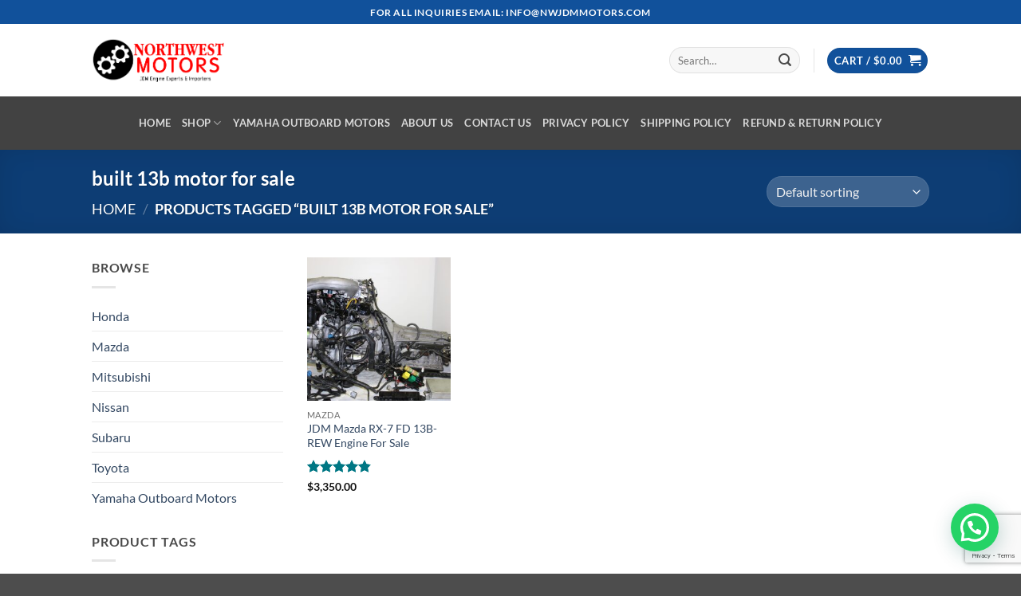

--- FILE ---
content_type: text/html; charset=UTF-8
request_url: https://www.nwjdmmotors.com/product-tag/built-13b-motor-for-sale/
body_size: 18471
content:
<!DOCTYPE html>
<html lang="en-US" class="loading-site no-js">
<head>
	<meta charset="UTF-8" />
	<link rel="profile" href="http://gmpg.org/xfn/11" />
	<link rel="pingback" href="https://www.nwjdmmotors.com/xmlrpc.php" />

	<script>(function(html){html.className = html.className.replace(/\bno-js\b/,'js')})(document.documentElement);</script>
<meta name='robots' content='index, follow, max-image-preview:large, max-snippet:-1, max-video-preview:-1' />
<meta name="viewport" content="width=device-width, initial-scale=1" />
	<!-- This site is optimized with the Yoast SEO Premium plugin v19.3 (Yoast SEO v25.6) - https://yoast.com/wordpress/plugins/seo/ -->
	<title>built 13b motor for sale Archives - North West Motors</title>
	<link rel="canonical" href="https://www.nwjdmmotors.com/product-tag/built-13b-motor-for-sale/" />
	<meta property="og:locale" content="en_US" />
	<meta property="og:type" content="article" />
	<meta property="og:title" content="built 13b motor for sale Archives" />
	<meta property="og:url" content="https://www.nwjdmmotors.com/product-tag/built-13b-motor-for-sale/" />
	<meta property="og:site_name" content="North West Motors" />
	<meta name="twitter:card" content="summary_large_image" />
	<script type="application/ld+json" class="yoast-schema-graph">{"@context":"https://schema.org","@graph":[{"@type":"CollectionPage","@id":"https://www.nwjdmmotors.com/product-tag/built-13b-motor-for-sale/","url":"https://www.nwjdmmotors.com/product-tag/built-13b-motor-for-sale/","name":"built 13b motor for sale Archives - North West Motors","isPartOf":{"@id":"https://www.nwjdmmotors.com/#website"},"primaryImageOfPage":{"@id":"https://www.nwjdmmotors.com/product-tag/built-13b-motor-for-sale/#primaryimage"},"image":{"@id":"https://www.nwjdmmotors.com/product-tag/built-13b-motor-for-sale/#primaryimage"},"thumbnailUrl":"https://www.nwjdmmotors.com/wp-content/uploads/2022/03/IMG_3310-scaled-1.jpg","breadcrumb":{"@id":"https://www.nwjdmmotors.com/product-tag/built-13b-motor-for-sale/#breadcrumb"},"inLanguage":"en-US"},{"@type":"ImageObject","inLanguage":"en-US","@id":"https://www.nwjdmmotors.com/product-tag/built-13b-motor-for-sale/#primaryimage","url":"https://www.nwjdmmotors.com/wp-content/uploads/2022/03/IMG_3310-scaled-1.jpg","contentUrl":"https://www.nwjdmmotors.com/wp-content/uploads/2022/03/IMG_3310-scaled-1.jpg","width":2560,"height":1707,"caption":"JDM Mazda RX-7 FD 13B-REW Engine For Sale"},{"@type":"BreadcrumbList","@id":"https://www.nwjdmmotors.com/product-tag/built-13b-motor-for-sale/#breadcrumb","itemListElement":[{"@type":"ListItem","position":1,"name":"Home","item":"https://www.nwjdmmotors.com/"},{"@type":"ListItem","position":2,"name":"built 13b motor for sale"}]},{"@type":"WebSite","@id":"https://www.nwjdmmotors.com/#website","url":"https://www.nwjdmmotors.com/","name":"North West Motors","description":"Quality JDM Engines For Sale","potentialAction":[{"@type":"SearchAction","target":{"@type":"EntryPoint","urlTemplate":"https://www.nwjdmmotors.com/?s={search_term_string}"},"query-input":{"@type":"PropertyValueSpecification","valueRequired":true,"valueName":"search_term_string"}}],"inLanguage":"en-US"}]}</script>
	<!-- / Yoast SEO Premium plugin. -->


<link rel='prefetch' href='https://www.nwjdmmotors.com/wp-content/themes/flatsome/assets/js/flatsome.js?ver=e2eddd6c228105dac048' />
<link rel='prefetch' href='https://www.nwjdmmotors.com/wp-content/themes/flatsome/assets/js/chunk.slider.js?ver=3.20.3' />
<link rel='prefetch' href='https://www.nwjdmmotors.com/wp-content/themes/flatsome/assets/js/chunk.popups.js?ver=3.20.3' />
<link rel='prefetch' href='https://www.nwjdmmotors.com/wp-content/themes/flatsome/assets/js/chunk.tooltips.js?ver=3.20.3' />
<link rel='prefetch' href='https://www.nwjdmmotors.com/wp-content/themes/flatsome/assets/js/woocommerce.js?ver=1c9be63d628ff7c3ff4c' />
<link rel="alternate" type="application/rss+xml" title="North West Motors &raquo; Feed" href="https://www.nwjdmmotors.com/feed/" />
<link rel="alternate" type="application/rss+xml" title="North West Motors &raquo; Comments Feed" href="https://www.nwjdmmotors.com/comments/feed/" />
<link rel="alternate" type="application/rss+xml" title="North West Motors &raquo; built 13b motor for sale Tag Feed" href="https://www.nwjdmmotors.com/product-tag/built-13b-motor-for-sale/feed/" />
<style id='wp-img-auto-sizes-contain-inline-css' type='text/css'>
img:is([sizes=auto i],[sizes^="auto," i]){contain-intrinsic-size:3000px 1500px}
/*# sourceURL=wp-img-auto-sizes-contain-inline-css */
</style>
<style id='wp-emoji-styles-inline-css' type='text/css'>

	img.wp-smiley, img.emoji {
		display: inline !important;
		border: none !important;
		box-shadow: none !important;
		height: 1em !important;
		width: 1em !important;
		margin: 0 0.07em !important;
		vertical-align: -0.1em !important;
		background: none !important;
		padding: 0 !important;
	}
/*# sourceURL=wp-emoji-styles-inline-css */
</style>
<style id='wp-block-library-inline-css' type='text/css'>
:root{--wp-block-synced-color:#7a00df;--wp-block-synced-color--rgb:122,0,223;--wp-bound-block-color:var(--wp-block-synced-color);--wp-editor-canvas-background:#ddd;--wp-admin-theme-color:#007cba;--wp-admin-theme-color--rgb:0,124,186;--wp-admin-theme-color-darker-10:#006ba1;--wp-admin-theme-color-darker-10--rgb:0,107,160.5;--wp-admin-theme-color-darker-20:#005a87;--wp-admin-theme-color-darker-20--rgb:0,90,135;--wp-admin-border-width-focus:2px}@media (min-resolution:192dpi){:root{--wp-admin-border-width-focus:1.5px}}.wp-element-button{cursor:pointer}:root .has-very-light-gray-background-color{background-color:#eee}:root .has-very-dark-gray-background-color{background-color:#313131}:root .has-very-light-gray-color{color:#eee}:root .has-very-dark-gray-color{color:#313131}:root .has-vivid-green-cyan-to-vivid-cyan-blue-gradient-background{background:linear-gradient(135deg,#00d084,#0693e3)}:root .has-purple-crush-gradient-background{background:linear-gradient(135deg,#34e2e4,#4721fb 50%,#ab1dfe)}:root .has-hazy-dawn-gradient-background{background:linear-gradient(135deg,#faaca8,#dad0ec)}:root .has-subdued-olive-gradient-background{background:linear-gradient(135deg,#fafae1,#67a671)}:root .has-atomic-cream-gradient-background{background:linear-gradient(135deg,#fdd79a,#004a59)}:root .has-nightshade-gradient-background{background:linear-gradient(135deg,#330968,#31cdcf)}:root .has-midnight-gradient-background{background:linear-gradient(135deg,#020381,#2874fc)}:root{--wp--preset--font-size--normal:16px;--wp--preset--font-size--huge:42px}.has-regular-font-size{font-size:1em}.has-larger-font-size{font-size:2.625em}.has-normal-font-size{font-size:var(--wp--preset--font-size--normal)}.has-huge-font-size{font-size:var(--wp--preset--font-size--huge)}.has-text-align-center{text-align:center}.has-text-align-left{text-align:left}.has-text-align-right{text-align:right}.has-fit-text{white-space:nowrap!important}#end-resizable-editor-section{display:none}.aligncenter{clear:both}.items-justified-left{justify-content:flex-start}.items-justified-center{justify-content:center}.items-justified-right{justify-content:flex-end}.items-justified-space-between{justify-content:space-between}.screen-reader-text{border:0;clip-path:inset(50%);height:1px;margin:-1px;overflow:hidden;padding:0;position:absolute;width:1px;word-wrap:normal!important}.screen-reader-text:focus{background-color:#ddd;clip-path:none;color:#444;display:block;font-size:1em;height:auto;left:5px;line-height:normal;padding:15px 23px 14px;text-decoration:none;top:5px;width:auto;z-index:100000}html :where(.has-border-color){border-style:solid}html :where([style*=border-top-color]){border-top-style:solid}html :where([style*=border-right-color]){border-right-style:solid}html :where([style*=border-bottom-color]){border-bottom-style:solid}html :where([style*=border-left-color]){border-left-style:solid}html :where([style*=border-width]){border-style:solid}html :where([style*=border-top-width]){border-top-style:solid}html :where([style*=border-right-width]){border-right-style:solid}html :where([style*=border-bottom-width]){border-bottom-style:solid}html :where([style*=border-left-width]){border-left-style:solid}html :where(img[class*=wp-image-]){height:auto;max-width:100%}:where(figure){margin:0 0 1em}html :where(.is-position-sticky){--wp-admin--admin-bar--position-offset:var(--wp-admin--admin-bar--height,0px)}@media screen and (max-width:600px){html :where(.is-position-sticky){--wp-admin--admin-bar--position-offset:0px}}

/*# sourceURL=wp-block-library-inline-css */
</style><link rel='stylesheet' id='wc-blocks-style-css' href='https://www.nwjdmmotors.com/wp-content/plugins/woocommerce/assets/client/blocks/wc-blocks.css?ver=wc-10.4.3' type='text/css' media='all' />
<style id='global-styles-inline-css' type='text/css'>
:root{--wp--preset--aspect-ratio--square: 1;--wp--preset--aspect-ratio--4-3: 4/3;--wp--preset--aspect-ratio--3-4: 3/4;--wp--preset--aspect-ratio--3-2: 3/2;--wp--preset--aspect-ratio--2-3: 2/3;--wp--preset--aspect-ratio--16-9: 16/9;--wp--preset--aspect-ratio--9-16: 9/16;--wp--preset--color--black: #000000;--wp--preset--color--cyan-bluish-gray: #abb8c3;--wp--preset--color--white: #ffffff;--wp--preset--color--pale-pink: #f78da7;--wp--preset--color--vivid-red: #cf2e2e;--wp--preset--color--luminous-vivid-orange: #ff6900;--wp--preset--color--luminous-vivid-amber: #fcb900;--wp--preset--color--light-green-cyan: #7bdcb5;--wp--preset--color--vivid-green-cyan: #00d084;--wp--preset--color--pale-cyan-blue: #8ed1fc;--wp--preset--color--vivid-cyan-blue: #0693e3;--wp--preset--color--vivid-purple: #9b51e0;--wp--preset--color--primary: #11519B;--wp--preset--color--secondary: #007784;--wp--preset--color--success: #627D47;--wp--preset--color--alert: #b20000;--wp--preset--gradient--vivid-cyan-blue-to-vivid-purple: linear-gradient(135deg,rgb(6,147,227) 0%,rgb(155,81,224) 100%);--wp--preset--gradient--light-green-cyan-to-vivid-green-cyan: linear-gradient(135deg,rgb(122,220,180) 0%,rgb(0,208,130) 100%);--wp--preset--gradient--luminous-vivid-amber-to-luminous-vivid-orange: linear-gradient(135deg,rgb(252,185,0) 0%,rgb(255,105,0) 100%);--wp--preset--gradient--luminous-vivid-orange-to-vivid-red: linear-gradient(135deg,rgb(255,105,0) 0%,rgb(207,46,46) 100%);--wp--preset--gradient--very-light-gray-to-cyan-bluish-gray: linear-gradient(135deg,rgb(238,238,238) 0%,rgb(169,184,195) 100%);--wp--preset--gradient--cool-to-warm-spectrum: linear-gradient(135deg,rgb(74,234,220) 0%,rgb(151,120,209) 20%,rgb(207,42,186) 40%,rgb(238,44,130) 60%,rgb(251,105,98) 80%,rgb(254,248,76) 100%);--wp--preset--gradient--blush-light-purple: linear-gradient(135deg,rgb(255,206,236) 0%,rgb(152,150,240) 100%);--wp--preset--gradient--blush-bordeaux: linear-gradient(135deg,rgb(254,205,165) 0%,rgb(254,45,45) 50%,rgb(107,0,62) 100%);--wp--preset--gradient--luminous-dusk: linear-gradient(135deg,rgb(255,203,112) 0%,rgb(199,81,192) 50%,rgb(65,88,208) 100%);--wp--preset--gradient--pale-ocean: linear-gradient(135deg,rgb(255,245,203) 0%,rgb(182,227,212) 50%,rgb(51,167,181) 100%);--wp--preset--gradient--electric-grass: linear-gradient(135deg,rgb(202,248,128) 0%,rgb(113,206,126) 100%);--wp--preset--gradient--midnight: linear-gradient(135deg,rgb(2,3,129) 0%,rgb(40,116,252) 100%);--wp--preset--font-size--small: 13px;--wp--preset--font-size--medium: 20px;--wp--preset--font-size--large: 36px;--wp--preset--font-size--x-large: 42px;--wp--preset--spacing--20: 0.44rem;--wp--preset--spacing--30: 0.67rem;--wp--preset--spacing--40: 1rem;--wp--preset--spacing--50: 1.5rem;--wp--preset--spacing--60: 2.25rem;--wp--preset--spacing--70: 3.38rem;--wp--preset--spacing--80: 5.06rem;--wp--preset--shadow--natural: 6px 6px 9px rgba(0, 0, 0, 0.2);--wp--preset--shadow--deep: 12px 12px 50px rgba(0, 0, 0, 0.4);--wp--preset--shadow--sharp: 6px 6px 0px rgba(0, 0, 0, 0.2);--wp--preset--shadow--outlined: 6px 6px 0px -3px rgb(255, 255, 255), 6px 6px rgb(0, 0, 0);--wp--preset--shadow--crisp: 6px 6px 0px rgb(0, 0, 0);}:where(body) { margin: 0; }.wp-site-blocks > .alignleft { float: left; margin-right: 2em; }.wp-site-blocks > .alignright { float: right; margin-left: 2em; }.wp-site-blocks > .aligncenter { justify-content: center; margin-left: auto; margin-right: auto; }:where(.is-layout-flex){gap: 0.5em;}:where(.is-layout-grid){gap: 0.5em;}.is-layout-flow > .alignleft{float: left;margin-inline-start: 0;margin-inline-end: 2em;}.is-layout-flow > .alignright{float: right;margin-inline-start: 2em;margin-inline-end: 0;}.is-layout-flow > .aligncenter{margin-left: auto !important;margin-right: auto !important;}.is-layout-constrained > .alignleft{float: left;margin-inline-start: 0;margin-inline-end: 2em;}.is-layout-constrained > .alignright{float: right;margin-inline-start: 2em;margin-inline-end: 0;}.is-layout-constrained > .aligncenter{margin-left: auto !important;margin-right: auto !important;}.is-layout-constrained > :where(:not(.alignleft):not(.alignright):not(.alignfull)){margin-left: auto !important;margin-right: auto !important;}body .is-layout-flex{display: flex;}.is-layout-flex{flex-wrap: wrap;align-items: center;}.is-layout-flex > :is(*, div){margin: 0;}body .is-layout-grid{display: grid;}.is-layout-grid > :is(*, div){margin: 0;}body{padding-top: 0px;padding-right: 0px;padding-bottom: 0px;padding-left: 0px;}a:where(:not(.wp-element-button)){text-decoration: none;}:root :where(.wp-element-button, .wp-block-button__link){background-color: #32373c;border-width: 0;color: #fff;font-family: inherit;font-size: inherit;font-style: inherit;font-weight: inherit;letter-spacing: inherit;line-height: inherit;padding-top: calc(0.667em + 2px);padding-right: calc(1.333em + 2px);padding-bottom: calc(0.667em + 2px);padding-left: calc(1.333em + 2px);text-decoration: none;text-transform: inherit;}.has-black-color{color: var(--wp--preset--color--black) !important;}.has-cyan-bluish-gray-color{color: var(--wp--preset--color--cyan-bluish-gray) !important;}.has-white-color{color: var(--wp--preset--color--white) !important;}.has-pale-pink-color{color: var(--wp--preset--color--pale-pink) !important;}.has-vivid-red-color{color: var(--wp--preset--color--vivid-red) !important;}.has-luminous-vivid-orange-color{color: var(--wp--preset--color--luminous-vivid-orange) !important;}.has-luminous-vivid-amber-color{color: var(--wp--preset--color--luminous-vivid-amber) !important;}.has-light-green-cyan-color{color: var(--wp--preset--color--light-green-cyan) !important;}.has-vivid-green-cyan-color{color: var(--wp--preset--color--vivid-green-cyan) !important;}.has-pale-cyan-blue-color{color: var(--wp--preset--color--pale-cyan-blue) !important;}.has-vivid-cyan-blue-color{color: var(--wp--preset--color--vivid-cyan-blue) !important;}.has-vivid-purple-color{color: var(--wp--preset--color--vivid-purple) !important;}.has-primary-color{color: var(--wp--preset--color--primary) !important;}.has-secondary-color{color: var(--wp--preset--color--secondary) !important;}.has-success-color{color: var(--wp--preset--color--success) !important;}.has-alert-color{color: var(--wp--preset--color--alert) !important;}.has-black-background-color{background-color: var(--wp--preset--color--black) !important;}.has-cyan-bluish-gray-background-color{background-color: var(--wp--preset--color--cyan-bluish-gray) !important;}.has-white-background-color{background-color: var(--wp--preset--color--white) !important;}.has-pale-pink-background-color{background-color: var(--wp--preset--color--pale-pink) !important;}.has-vivid-red-background-color{background-color: var(--wp--preset--color--vivid-red) !important;}.has-luminous-vivid-orange-background-color{background-color: var(--wp--preset--color--luminous-vivid-orange) !important;}.has-luminous-vivid-amber-background-color{background-color: var(--wp--preset--color--luminous-vivid-amber) !important;}.has-light-green-cyan-background-color{background-color: var(--wp--preset--color--light-green-cyan) !important;}.has-vivid-green-cyan-background-color{background-color: var(--wp--preset--color--vivid-green-cyan) !important;}.has-pale-cyan-blue-background-color{background-color: var(--wp--preset--color--pale-cyan-blue) !important;}.has-vivid-cyan-blue-background-color{background-color: var(--wp--preset--color--vivid-cyan-blue) !important;}.has-vivid-purple-background-color{background-color: var(--wp--preset--color--vivid-purple) !important;}.has-primary-background-color{background-color: var(--wp--preset--color--primary) !important;}.has-secondary-background-color{background-color: var(--wp--preset--color--secondary) !important;}.has-success-background-color{background-color: var(--wp--preset--color--success) !important;}.has-alert-background-color{background-color: var(--wp--preset--color--alert) !important;}.has-black-border-color{border-color: var(--wp--preset--color--black) !important;}.has-cyan-bluish-gray-border-color{border-color: var(--wp--preset--color--cyan-bluish-gray) !important;}.has-white-border-color{border-color: var(--wp--preset--color--white) !important;}.has-pale-pink-border-color{border-color: var(--wp--preset--color--pale-pink) !important;}.has-vivid-red-border-color{border-color: var(--wp--preset--color--vivid-red) !important;}.has-luminous-vivid-orange-border-color{border-color: var(--wp--preset--color--luminous-vivid-orange) !important;}.has-luminous-vivid-amber-border-color{border-color: var(--wp--preset--color--luminous-vivid-amber) !important;}.has-light-green-cyan-border-color{border-color: var(--wp--preset--color--light-green-cyan) !important;}.has-vivid-green-cyan-border-color{border-color: var(--wp--preset--color--vivid-green-cyan) !important;}.has-pale-cyan-blue-border-color{border-color: var(--wp--preset--color--pale-cyan-blue) !important;}.has-vivid-cyan-blue-border-color{border-color: var(--wp--preset--color--vivid-cyan-blue) !important;}.has-vivid-purple-border-color{border-color: var(--wp--preset--color--vivid-purple) !important;}.has-primary-border-color{border-color: var(--wp--preset--color--primary) !important;}.has-secondary-border-color{border-color: var(--wp--preset--color--secondary) !important;}.has-success-border-color{border-color: var(--wp--preset--color--success) !important;}.has-alert-border-color{border-color: var(--wp--preset--color--alert) !important;}.has-vivid-cyan-blue-to-vivid-purple-gradient-background{background: var(--wp--preset--gradient--vivid-cyan-blue-to-vivid-purple) !important;}.has-light-green-cyan-to-vivid-green-cyan-gradient-background{background: var(--wp--preset--gradient--light-green-cyan-to-vivid-green-cyan) !important;}.has-luminous-vivid-amber-to-luminous-vivid-orange-gradient-background{background: var(--wp--preset--gradient--luminous-vivid-amber-to-luminous-vivid-orange) !important;}.has-luminous-vivid-orange-to-vivid-red-gradient-background{background: var(--wp--preset--gradient--luminous-vivid-orange-to-vivid-red) !important;}.has-very-light-gray-to-cyan-bluish-gray-gradient-background{background: var(--wp--preset--gradient--very-light-gray-to-cyan-bluish-gray) !important;}.has-cool-to-warm-spectrum-gradient-background{background: var(--wp--preset--gradient--cool-to-warm-spectrum) !important;}.has-blush-light-purple-gradient-background{background: var(--wp--preset--gradient--blush-light-purple) !important;}.has-blush-bordeaux-gradient-background{background: var(--wp--preset--gradient--blush-bordeaux) !important;}.has-luminous-dusk-gradient-background{background: var(--wp--preset--gradient--luminous-dusk) !important;}.has-pale-ocean-gradient-background{background: var(--wp--preset--gradient--pale-ocean) !important;}.has-electric-grass-gradient-background{background: var(--wp--preset--gradient--electric-grass) !important;}.has-midnight-gradient-background{background: var(--wp--preset--gradient--midnight) !important;}.has-small-font-size{font-size: var(--wp--preset--font-size--small) !important;}.has-medium-font-size{font-size: var(--wp--preset--font-size--medium) !important;}.has-large-font-size{font-size: var(--wp--preset--font-size--large) !important;}.has-x-large-font-size{font-size: var(--wp--preset--font-size--x-large) !important;}
/*# sourceURL=global-styles-inline-css */
</style>

<link rel='stylesheet' id='contact-form-7-css' href='https://www.nwjdmmotors.com/wp-content/plugins/contact-form-7/includes/css/styles.css?ver=6.1.4' type='text/css' media='all' />
<style id='woocommerce-inline-inline-css' type='text/css'>
.woocommerce form .form-row .required { visibility: visible; }
/*# sourceURL=woocommerce-inline-inline-css */
</style>
<link rel='stylesheet' id='flatsome-main-css' href='https://www.nwjdmmotors.com/wp-content/themes/flatsome/assets/css/flatsome.css?ver=3.20.3' type='text/css' media='all' />
<style id='flatsome-main-inline-css' type='text/css'>
@font-face {
				font-family: "fl-icons";
				font-display: block;
				src: url(https://www.nwjdmmotors.com/wp-content/themes/flatsome/assets/css/icons/fl-icons.eot?v=3.20.3);
				src:
					url(https://www.nwjdmmotors.com/wp-content/themes/flatsome/assets/css/icons/fl-icons.eot#iefix?v=3.20.3) format("embedded-opentype"),
					url(https://www.nwjdmmotors.com/wp-content/themes/flatsome/assets/css/icons/fl-icons.woff2?v=3.20.3) format("woff2"),
					url(https://www.nwjdmmotors.com/wp-content/themes/flatsome/assets/css/icons/fl-icons.ttf?v=3.20.3) format("truetype"),
					url(https://www.nwjdmmotors.com/wp-content/themes/flatsome/assets/css/icons/fl-icons.woff?v=3.20.3) format("woff"),
					url(https://www.nwjdmmotors.com/wp-content/themes/flatsome/assets/css/icons/fl-icons.svg?v=3.20.3#fl-icons) format("svg");
			}
/*# sourceURL=flatsome-main-inline-css */
</style>
<link rel='stylesheet' id='flatsome-shop-css' href='https://www.nwjdmmotors.com/wp-content/themes/flatsome/assets/css/flatsome-shop.css?ver=3.20.3' type='text/css' media='all' />
<link rel='stylesheet' id='flatsome-style-css' href='https://www.nwjdmmotors.com/wp-content/themes/flatsome/style.css?ver=3.20.3' type='text/css' media='all' />
<script type="text/javascript" src="https://www.nwjdmmotors.com/wp-includes/js/jquery/jquery.min.js?ver=3.7.1" id="jquery-core-js"></script>
<script type="text/javascript" src="https://www.nwjdmmotors.com/wp-includes/js/jquery/jquery-migrate.min.js?ver=3.4.1" id="jquery-migrate-js"></script>
<script type="text/javascript" src="https://www.nwjdmmotors.com/wp-content/plugins/woocommerce/assets/js/jquery-blockui/jquery.blockUI.min.js?ver=2.7.0-wc.10.4.3" id="wc-jquery-blockui-js" data-wp-strategy="defer"></script>
<script type="text/javascript" id="wc-add-to-cart-js-extra">
/* <![CDATA[ */
var wc_add_to_cart_params = {"ajax_url":"/wp-admin/admin-ajax.php","wc_ajax_url":"/?wc-ajax=%%endpoint%%","i18n_view_cart":"View cart","cart_url":"https://www.nwjdmmotors.com/cart/","is_cart":"","cart_redirect_after_add":"no"};
//# sourceURL=wc-add-to-cart-js-extra
/* ]]> */
</script>
<script type="text/javascript" src="https://www.nwjdmmotors.com/wp-content/plugins/woocommerce/assets/js/frontend/add-to-cart.min.js?ver=10.4.3" id="wc-add-to-cart-js" defer="defer" data-wp-strategy="defer"></script>
<script type="text/javascript" src="https://www.nwjdmmotors.com/wp-content/plugins/woocommerce/assets/js/js-cookie/js.cookie.min.js?ver=2.1.4-wc.10.4.3" id="wc-js-cookie-js" data-wp-strategy="defer"></script>
<link rel="https://api.w.org/" href="https://www.nwjdmmotors.com/wp-json/" /><link rel="alternate" title="JSON" type="application/json" href="https://www.nwjdmmotors.com/wp-json/wp/v2/product_tag/91" /><link rel="EditURI" type="application/rsd+xml" title="RSD" href="https://www.nwjdmmotors.com/xmlrpc.php?rsd" />
<meta name="generator" content="WordPress 6.9" />
<meta name="generator" content="WooCommerce 10.4.3" />
<script async src="https://pagead2.googlesyndication.com/pagead/js/adsbygoogle.js?client=ca-pub-8727302476739019"
     crossorigin="anonymous"></script>
<!-- This website runs the Product Feed PRO for WooCommerce by AdTribes.io plugin - version woocommercesea_option_installed_version -->
	<noscript><style>.woocommerce-product-gallery{ opacity: 1 !important; }</style></noscript>
	<link rel="icon" href="https://www.nwjdmmotors.com/wp-content/uploads/2022/02/cropped-logo-32x32.png" sizes="32x32" />
<link rel="icon" href="https://www.nwjdmmotors.com/wp-content/uploads/2022/02/cropped-logo-192x192.png" sizes="192x192" />
<link rel="apple-touch-icon" href="https://www.nwjdmmotors.com/wp-content/uploads/2022/02/cropped-logo-180x180.png" />
<meta name="msapplication-TileImage" content="https://www.nwjdmmotors.com/wp-content/uploads/2022/02/cropped-logo-270x270.png" />
<style id="custom-css" type="text/css">:root {--primary-color: #11519B;--fs-color-primary: #11519B;--fs-color-secondary: #007784;--fs-color-success: #627D47;--fs-color-alert: #b20000;--fs-color-base: #4a4a4a;--fs-experimental-link-color: #334862;--fs-experimental-link-color-hover: #111;}.tooltipster-base {--tooltip-color: #fff;--tooltip-bg-color: #000;}.off-canvas-right .mfp-content, .off-canvas-left .mfp-content {--drawer-width: 300px;}.off-canvas .mfp-content.off-canvas-cart {--drawer-width: 360px;}.header-main{height: 91px}#logo img{max-height: 91px}#logo{width:166px;}.header-bottom{min-height: 43px}.header-top{min-height: 30px}.transparent .header-main{height: 30px}.transparent #logo img{max-height: 30px}.has-transparent + .page-title:first-of-type,.has-transparent + #main > .page-title,.has-transparent + #main > div > .page-title,.has-transparent + #main .page-header-wrapper:first-of-type .page-title{padding-top: 110px;}.header.show-on-scroll,.stuck .header-main{height:70px!important}.stuck #logo img{max-height: 70px!important}.search-form{ width: 50%;}.header-bg-color {background-color: rgba(255,255,255,0.9)}.header-bottom {background-color: #424242}.header-main .nav > li > a{line-height: 16px }.header-bottom-nav > li > a{line-height: 47px }@media (max-width: 549px) {.header-main{height: 70px}#logo img{max-height: 70px}}.nav-dropdown-has-arrow.nav-dropdown-has-border li.has-dropdown:before{border-bottom-color: #FFFFFF;}.nav .nav-dropdown{border-color: #FFFFFF }.nav-dropdown-has-arrow li.has-dropdown:after{border-bottom-color: #FFFFFF;}.nav .nav-dropdown{background-color: #FFFFFF}body{font-family: Lato, sans-serif;}body {font-weight: 400;font-style: normal;}.nav > li > a {font-family: Lato, sans-serif;}.mobile-sidebar-levels-2 .nav > li > ul > li > a {font-family: Lato, sans-serif;}.nav > li > a,.mobile-sidebar-levels-2 .nav > li > ul > li > a {font-weight: 700;font-style: normal;}h1,h2,h3,h4,h5,h6,.heading-font, .off-canvas-center .nav-sidebar.nav-vertical > li > a{font-family: Lato, sans-serif;}h1,h2,h3,h4,h5,h6,.heading-font,.banner h1,.banner h2 {font-weight: 700;font-style: normal;}.alt-font{font-family: "Dancing Script", sans-serif;}.alt-font {font-weight: 400!important;font-style: normal!important;}.header:not(.transparent) .top-bar-nav > li > a {color: #000000;}@media screen and (min-width: 550px){.products .box-vertical .box-image{min-width: 300px!important;width: 300px!important;}}.footer-2{background-color: #005168}.nav-vertical-fly-out > li + li {border-top-width: 1px; border-top-style: solid;}.label-new.menu-item > a:after{content:"New";}.label-hot.menu-item > a:after{content:"Hot";}.label-sale.menu-item > a:after{content:"Sale";}.label-popular.menu-item > a:after{content:"Popular";}</style><style id="kirki-inline-styles">/* latin-ext */
@font-face {
  font-family: 'Lato';
  font-style: normal;
  font-weight: 400;
  font-display: swap;
  src: url(https://www.nwjdmmotors.com/wp-content/fonts/lato/S6uyw4BMUTPHjxAwXjeu.woff2) format('woff2');
  unicode-range: U+0100-02BA, U+02BD-02C5, U+02C7-02CC, U+02CE-02D7, U+02DD-02FF, U+0304, U+0308, U+0329, U+1D00-1DBF, U+1E00-1E9F, U+1EF2-1EFF, U+2020, U+20A0-20AB, U+20AD-20C0, U+2113, U+2C60-2C7F, U+A720-A7FF;
}
/* latin */
@font-face {
  font-family: 'Lato';
  font-style: normal;
  font-weight: 400;
  font-display: swap;
  src: url(https://www.nwjdmmotors.com/wp-content/fonts/lato/S6uyw4BMUTPHjx4wXg.woff2) format('woff2');
  unicode-range: U+0000-00FF, U+0131, U+0152-0153, U+02BB-02BC, U+02C6, U+02DA, U+02DC, U+0304, U+0308, U+0329, U+2000-206F, U+20AC, U+2122, U+2191, U+2193, U+2212, U+2215, U+FEFF, U+FFFD;
}
/* latin-ext */
@font-face {
  font-family: 'Lato';
  font-style: normal;
  font-weight: 700;
  font-display: swap;
  src: url(https://www.nwjdmmotors.com/wp-content/fonts/lato/S6u9w4BMUTPHh6UVSwaPGR_p.woff2) format('woff2');
  unicode-range: U+0100-02BA, U+02BD-02C5, U+02C7-02CC, U+02CE-02D7, U+02DD-02FF, U+0304, U+0308, U+0329, U+1D00-1DBF, U+1E00-1E9F, U+1EF2-1EFF, U+2020, U+20A0-20AB, U+20AD-20C0, U+2113, U+2C60-2C7F, U+A720-A7FF;
}
/* latin */
@font-face {
  font-family: 'Lato';
  font-style: normal;
  font-weight: 700;
  font-display: swap;
  src: url(https://www.nwjdmmotors.com/wp-content/fonts/lato/S6u9w4BMUTPHh6UVSwiPGQ.woff2) format('woff2');
  unicode-range: U+0000-00FF, U+0131, U+0152-0153, U+02BB-02BC, U+02C6, U+02DA, U+02DC, U+0304, U+0308, U+0329, U+2000-206F, U+20AC, U+2122, U+2191, U+2193, U+2212, U+2215, U+FEFF, U+FFFD;
}/* vietnamese */
@font-face {
  font-family: 'Dancing Script';
  font-style: normal;
  font-weight: 400;
  font-display: swap;
  src: url(https://www.nwjdmmotors.com/wp-content/fonts/dancing-script/If2cXTr6YS-zF4S-kcSWSVi_sxjsohD9F50Ruu7BMSo3Rep8ltA.woff2) format('woff2');
  unicode-range: U+0102-0103, U+0110-0111, U+0128-0129, U+0168-0169, U+01A0-01A1, U+01AF-01B0, U+0300-0301, U+0303-0304, U+0308-0309, U+0323, U+0329, U+1EA0-1EF9, U+20AB;
}
/* latin-ext */
@font-face {
  font-family: 'Dancing Script';
  font-style: normal;
  font-weight: 400;
  font-display: swap;
  src: url(https://www.nwjdmmotors.com/wp-content/fonts/dancing-script/If2cXTr6YS-zF4S-kcSWSVi_sxjsohD9F50Ruu7BMSo3ROp8ltA.woff2) format('woff2');
  unicode-range: U+0100-02BA, U+02BD-02C5, U+02C7-02CC, U+02CE-02D7, U+02DD-02FF, U+0304, U+0308, U+0329, U+1D00-1DBF, U+1E00-1E9F, U+1EF2-1EFF, U+2020, U+20A0-20AB, U+20AD-20C0, U+2113, U+2C60-2C7F, U+A720-A7FF;
}
/* latin */
@font-face {
  font-family: 'Dancing Script';
  font-style: normal;
  font-weight: 400;
  font-display: swap;
  src: url(https://www.nwjdmmotors.com/wp-content/fonts/dancing-script/If2cXTr6YS-zF4S-kcSWSVi_sxjsohD9F50Ruu7BMSo3Sup8.woff2) format('woff2');
  unicode-range: U+0000-00FF, U+0131, U+0152-0153, U+02BB-02BC, U+02C6, U+02DA, U+02DC, U+0304, U+0308, U+0329, U+2000-206F, U+20AC, U+2122, U+2191, U+2193, U+2212, U+2215, U+FEFF, U+FFFD;
}</style><link rel='stylesheet' id='joinchat-css' href='https://www.nwjdmmotors.com/wp-content/plugins/creame-whatsapp-me/public/css/joinchat-btn.min.css?ver=6.0.10' type='text/css' media='all' />
<style id='joinchat-inline-css' type='text/css'>
.joinchat{--ch:142;--cs:70%;--cl:49%;--bw:1}
/*# sourceURL=joinchat-inline-css */
</style>
</head>

<body class="archive tax-product_tag term-built-13b-motor-for-sale term-91 wp-theme-flatsome theme-flatsome woocommerce woocommerce-page woocommerce-no-js lightbox nav-dropdown-has-arrow nav-dropdown-has-shadow nav-dropdown-has-border">


<a class="skip-link screen-reader-text" href="#main">Skip to content</a>

<div id="wrapper">

	
	<header id="header" class="header has-sticky sticky-jump">
		<div class="header-wrapper">
			<div id="top-bar" class="header-top hide-for-sticky nav-dark flex-has-center">
    <div class="flex-row container">
      <div class="flex-col hide-for-medium flex-left">
          <ul class="nav nav-left medium-nav-center nav-small  nav-divided">
                        </ul>
      </div>

      <div class="flex-col hide-for-medium flex-center">
          <ul class="nav nav-center nav-small  nav-divided">
              <li class="html custom html_topbar_left"><strong class="uppercase">    For All Inquiries email: info@nwjdmmotors.com</strong></li>          </ul>
      </div>

      <div class="flex-col hide-for-medium flex-right">
         <ul class="nav top-bar-nav nav-right nav-small  nav-divided">
                        </ul>
      </div>

            <div class="flex-col show-for-medium flex-grow">
          <ul class="nav nav-center nav-small mobile-nav  nav-divided">
              <li class="html custom html_topbar_left"><strong class="uppercase">    For All Inquiries email: info@nwjdmmotors.com</strong></li>          </ul>
      </div>
      
    </div>
</div>
<div id="masthead" class="header-main ">
      <div class="header-inner flex-row container logo-left medium-logo-center" role="navigation">

          <!-- Logo -->
          <div id="logo" class="flex-col logo">
            
<!-- Header logo -->
<a href="https://www.nwjdmmotors.com/" title="North West Motors - Quality JDM Engines For Sale" rel="home">
		<img width="371" height="123" src="https://www.nwjdmmotors.com/wp-content/uploads/2022/02/logo.png" class="header_logo header-logo" alt="North West Motors"/><img  width="371" height="123" src="https://www.nwjdmmotors.com/wp-content/uploads/2022/02/logo.png" class="header-logo-dark" alt="North West Motors"/></a>
          </div>

          <!-- Mobile Left Elements -->
          <div class="flex-col show-for-medium flex-left">
            <ul class="mobile-nav nav nav-left ">
              <li class="nav-icon has-icon">
			<a href="#" class="is-small" data-open="#main-menu" data-pos="left" data-bg="main-menu-overlay" role="button" aria-label="Menu" aria-controls="main-menu" aria-expanded="false" aria-haspopup="dialog" data-flatsome-role-button>
			<i class="icon-menu" aria-hidden="true"></i>			<span class="menu-title uppercase hide-for-small">Menu</span>		</a>
	</li>
            </ul>
          </div>

          <!-- Left Elements -->
          <div class="flex-col hide-for-medium flex-left
            flex-grow">
            <ul class="header-nav header-nav-main nav nav-left  nav-uppercase" >
                          </ul>
          </div>

          <!-- Right Elements -->
          <div class="flex-col hide-for-medium flex-right">
            <ul class="header-nav header-nav-main nav nav-right  nav-uppercase">
              <li class="header-search-form search-form html relative has-icon">
	<div class="header-search-form-wrapper">
		<div class="searchform-wrapper ux-search-box relative form-flat is-normal"><form role="search" method="get" class="searchform" action="https://www.nwjdmmotors.com/">
	<div class="flex-row relative">
						<div class="flex-col flex-grow">
			<label class="screen-reader-text" for="woocommerce-product-search-field-0">Search for:</label>
			<input type="search" id="woocommerce-product-search-field-0" class="search-field mb-0" placeholder="Search&hellip;" value="" name="s" />
			<input type="hidden" name="post_type" value="product" />
					</div>
		<div class="flex-col">
			<button type="submit" value="Search" class="ux-search-submit submit-button secondary button  icon mb-0" aria-label="Submit">
				<i class="icon-search" aria-hidden="true"></i>			</button>
		</div>
	</div>
	<div class="live-search-results text-left z-top"></div>
</form>
</div>	</div>
</li>
<li class="header-divider"></li><li class="cart-item has-icon">
<div class="header-button">
<a href="https://www.nwjdmmotors.com/cart/" class="header-cart-link nav-top-link icon primary button circle is-small off-canvas-toggle" title="Cart" aria-label="View cart" aria-expanded="false" aria-haspopup="dialog" role="button" data-open="#cart-popup" data-class="off-canvas-cart" data-pos="right" aria-controls="cart-popup" data-flatsome-role-button>

<span class="header-cart-title">
   Cart   /      <span class="cart-price"><span class="woocommerce-Price-amount amount"><bdi><span class="woocommerce-Price-currencySymbol">&#36;</span>0.00</bdi></span></span>
  </span>

    <i class="icon-shopping-cart" aria-hidden="true" data-icon-label="0"></i>  </a>
</div>


  <!-- Cart Sidebar Popup -->
  <div id="cart-popup" class="mfp-hide">
  <div class="cart-popup-inner inner-padding cart-popup-inner--sticky">
      <div class="cart-popup-title text-center">
          <span class="heading-font uppercase">Cart</span>
          <div class="is-divider"></div>
      </div>
	  <div class="widget_shopping_cart">
		  <div class="widget_shopping_cart_content">
			  

	<div class="ux-mini-cart-empty flex flex-row-col text-center pt pb">
				<div class="ux-mini-cart-empty-icon">
			<svg aria-hidden="true" xmlns="http://www.w3.org/2000/svg" viewBox="0 0 17 19" style="opacity:.1;height:80px;">
				<path d="M8.5 0C6.7 0 5.3 1.2 5.3 2.7v2H2.1c-.3 0-.6.3-.7.7L0 18.2c0 .4.2.8.6.8h15.7c.4 0 .7-.3.7-.7v-.1L15.6 5.4c0-.3-.3-.6-.7-.6h-3.2v-2c0-1.6-1.4-2.8-3.2-2.8zM6.7 2.7c0-.8.8-1.4 1.8-1.4s1.8.6 1.8 1.4v2H6.7v-2zm7.5 3.4 1.3 11.5h-14L2.8 6.1h2.5v1.4c0 .4.3.7.7.7.4 0 .7-.3.7-.7V6.1h3.5v1.4c0 .4.3.7.7.7s.7-.3.7-.7V6.1h2.6z" fill-rule="evenodd" clip-rule="evenodd" fill="currentColor"></path>
			</svg>
		</div>
				<p class="woocommerce-mini-cart__empty-message empty">No products in the cart.</p>
					<p class="return-to-shop">
				<a class="button primary wc-backward" href="https://www.nwjdmmotors.com/shop/">
					Return to shop				</a>
			</p>
				</div>


		  </div>
	  </div>
              </div>
  </div>

</li>
            </ul>
          </div>

          <!-- Mobile Right Elements -->
          <div class="flex-col show-for-medium flex-right">
            <ul class="mobile-nav nav nav-right ">
              <li class="cart-item has-icon">

<div class="header-button">
		<a href="https://www.nwjdmmotors.com/cart/" class="header-cart-link nav-top-link icon primary button circle is-small off-canvas-toggle" title="Cart" aria-label="View cart" aria-expanded="false" aria-haspopup="dialog" role="button" data-open="#cart-popup" data-class="off-canvas-cart" data-pos="right" aria-controls="cart-popup" data-flatsome-role-button>

  	<i class="icon-shopping-cart" aria-hidden="true" data-icon-label="0"></i>  </a>
</div>
</li>
            </ul>
          </div>

      </div>

            <div class="container"><div class="top-divider full-width"></div></div>
      </div>
<div id="wide-nav" class="header-bottom wide-nav nav-dark flex-has-center hide-for-medium">
    <div class="flex-row container">

            
                        <div class="flex-col hide-for-medium flex-center">
                <ul class="nav header-nav header-bottom-nav nav-center  nav-uppercase">
                    <li id="menu-item-1291" class="menu-item menu-item-type-post_type menu-item-object-page menu-item-home menu-item-1291 menu-item-design-default"><a href="https://www.nwjdmmotors.com/" class="nav-top-link">Home</a></li>
<li id="menu-item-1290" class="menu-item menu-item-type-post_type menu-item-object-page menu-item-has-children menu-item-1290 menu-item-design-default has-dropdown"><a href="https://www.nwjdmmotors.com/shop/" class="nav-top-link" aria-expanded="false" aria-haspopup="menu">Shop<i class="icon-angle-down" aria-hidden="true"></i></a>
<ul class="sub-menu nav-dropdown nav-dropdown-simple">
	<li id="menu-item-280" class="menu-item menu-item-type-taxonomy menu-item-object-product_cat menu-item-280"><a href="https://www.nwjdmmotors.com/product-category/honda/">Honda</a></li>
	<li id="menu-item-283" class="menu-item menu-item-type-taxonomy menu-item-object-product_cat menu-item-283"><a href="https://www.nwjdmmotors.com/product-category/nissan/">Nissan</a></li>
	<li id="menu-item-281" class="menu-item menu-item-type-taxonomy menu-item-object-product_cat menu-item-281"><a href="https://www.nwjdmmotors.com/product-category/mazda/">Mazda</a></li>
	<li id="menu-item-284" class="menu-item menu-item-type-taxonomy menu-item-object-product_cat menu-item-284"><a href="https://www.nwjdmmotors.com/product-category/subaru/">Subaru</a></li>
	<li id="menu-item-285" class="menu-item menu-item-type-taxonomy menu-item-object-product_cat menu-item-285"><a href="https://www.nwjdmmotors.com/product-category/toyota/">Toyota</a></li>
	<li id="menu-item-282" class="menu-item menu-item-type-taxonomy menu-item-object-product_cat menu-item-282"><a href="https://www.nwjdmmotors.com/product-category/mitsubishi/">Mitsubishi</a></li>
</ul>
</li>
<li id="menu-item-1722" class="menu-item menu-item-type-taxonomy menu-item-object-product_cat menu-item-1722 menu-item-design-default"><a href="https://www.nwjdmmotors.com/product-category/yamaha-outboard-motors-power-performance-and-reliability/" class="nav-top-link">Yamaha Outboard Motors</a></li>
<li id="menu-item-1328" class="menu-item menu-item-type-post_type menu-item-object-page menu-item-1328 menu-item-design-default"><a href="https://www.nwjdmmotors.com/elements/pages/about/" class="nav-top-link">About US</a></li>
<li id="menu-item-1327" class="menu-item menu-item-type-post_type menu-item-object-page menu-item-1327 menu-item-design-default"><a href="https://www.nwjdmmotors.com/contact/" class="nav-top-link">Contact US</a></li>
<li id="menu-item-1292" class="menu-item menu-item-type-post_type menu-item-object-page menu-item-privacy-policy menu-item-1292 menu-item-design-default"><a rel="privacy-policy" href="https://www.nwjdmmotors.com/privacy-policy/" class="nav-top-link">Privacy Policy</a></li>
<li id="menu-item-1293" class="menu-item menu-item-type-post_type menu-item-object-page menu-item-1293 menu-item-design-default"><a href="https://www.nwjdmmotors.com/shipping-policy/" class="nav-top-link">Shipping Policy</a></li>
<li id="menu-item-1294" class="menu-item menu-item-type-post_type menu-item-object-page menu-item-1294 menu-item-design-default"><a href="https://www.nwjdmmotors.com/refund-return-policy/" class="nav-top-link">Refund &amp; Return Policy</a></li>
                </ul>
            </div>
            
            
            
    </div>
</div>

<div class="header-bg-container fill"><div class="header-bg-image fill"></div><div class="header-bg-color fill"></div></div>		</div>
	</header>

	<div class="shop-page-title category-page-title page-title featured-title dark ">

	<div class="page-title-bg fill">
		<div class="title-bg fill bg-fill" data-parallax-fade="true" data-parallax="-2" data-parallax-background data-parallax-container=".page-title"></div>
		<div class="title-overlay fill"></div>
	</div>

	<div class="page-title-inner flex-row  medium-flex-wrap container">
	  <div class="flex-col flex-grow medium-text-center">
	  	 	 		<h1 class="shop-page-title is-xlarge">built 13b motor for sale</h1>
		<div class="is-large">
	<nav class="woocommerce-breadcrumb breadcrumbs uppercase" aria-label="Breadcrumb"><a href="https://www.nwjdmmotors.com">Home</a> <span class="divider">&#47;</span> Products tagged &ldquo;built 13b motor for sale&rdquo;</nav></div>
<div class="category-filtering category-filter-row show-for-medium">
	<a href="#" data-open="#shop-sidebar" data-pos="left" class="filter-button uppercase plain" role="button" aria-controls="shop-sidebar" aria-expanded="false" aria-haspopup="dialog" data-visible-after="true" data-flatsome-role-button>
		<i class="icon-equalizer" aria-hidden="true"></i>		<strong>Filter</strong>
	</a>
	<div class="inline-block">
			</div>
</div>
	  </div>

	   <div class="flex-col medium-text-center  form-flat">
	  	 		<p class="woocommerce-result-count hide-for-medium" role="alert" aria-relevant="all" >
		Showing the single result	</p>
	<form class="woocommerce-ordering" method="get">
		<select
		name="orderby"
		class="orderby"
					aria-label="Shop order"
			>
					<option value="menu_order"  selected='selected'>Default sorting</option>
					<option value="popularity" >Sort by popularity</option>
					<option value="rating" >Sort by average rating</option>
					<option value="date" >Sort by latest</option>
					<option value="price" >Sort by price: low to high</option>
					<option value="price-desc" >Sort by price: high to low</option>
			</select>
	<input type="hidden" name="paged" value="1" />
	</form>
	   </div>

	</div>
</div>

	<main id="main" class="">
<div class="row category-page-row">

		<div class="col large-3 hide-for-medium ">
						<div id="shop-sidebar" class="sidebar-inner col-inner">
				<aside id="woocommerce_product_categories-13" class="widget woocommerce widget_product_categories"><span class="widget-title shop-sidebar">Browse</span><div class="is-divider small"></div><ul class="product-categories"><li class="cat-item cat-item-69"><a href="https://www.nwjdmmotors.com/product-category/honda/">Honda</a></li>
<li class="cat-item cat-item-72"><a href="https://www.nwjdmmotors.com/product-category/mazda/">Mazda</a></li>
<li class="cat-item cat-item-70"><a href="https://www.nwjdmmotors.com/product-category/mitsubishi/">Mitsubishi</a></li>
<li class="cat-item cat-item-71"><a href="https://www.nwjdmmotors.com/product-category/nissan/">Nissan</a></li>
<li class="cat-item cat-item-73"><a href="https://www.nwjdmmotors.com/product-category/subaru/">Subaru</a></li>
<li class="cat-item cat-item-68"><a href="https://www.nwjdmmotors.com/product-category/toyota/">Toyota</a></li>
<li class="cat-item cat-item-15"><a href="https://www.nwjdmmotors.com/product-category/yamaha-outboard-motors-power-performance-and-reliability/">Yamaha Outboard Motors</a></li>
</ul></aside><aside id="woocommerce_product_tag_cloud-8" class="widget woocommerce widget_product_tag_cloud"><span class="widget-title shop-sidebar">Product tags</span><div class="is-divider small"></div><div class="tagcloud"><a href="https://www.nwjdmmotors.com/product-tag/4a-ge-engine-for-sale/" class="tag-cloud-link tag-link-193 tag-link-position-1" style="font-size: 22pt;" aria-label="4a-ge engine for sale (3 products)">4a-ge engine for sale</a>
<a href="https://www.nwjdmmotors.com/product-tag/4age-20v/" class="tag-cloud-link tag-link-194 tag-link-position-2" style="font-size: 22pt;" aria-label="4age 20v (3 products)">4age 20v</a>
<a href="https://www.nwjdmmotors.com/product-tag/4age-20v-blacktop/" class="tag-cloud-link tag-link-195 tag-link-position-3" style="font-size: 22pt;" aria-label="4age 20v blacktop (3 products)">4age 20v blacktop</a>
<a href="https://www.nwjdmmotors.com/product-tag/4age-20v-blacktop-for-sale/" class="tag-cloud-link tag-link-196 tag-link-position-4" style="font-size: 22pt;" aria-label="4age 20v blacktop for sale (3 products)">4age 20v blacktop for sale</a>
<a href="https://www.nwjdmmotors.com/product-tag/4age-20v-for-sale/" class="tag-cloud-link tag-link-197 tag-link-position-5" style="font-size: 22pt;" aria-label="4age 20v for sale (3 products)">4age 20v for sale</a>
<a href="https://www.nwjdmmotors.com/product-tag/4age-20v-itb/" class="tag-cloud-link tag-link-198 tag-link-position-6" style="font-size: 22pt;" aria-label="4age 20v itb (3 products)">4age 20v itb</a>
<a href="https://www.nwjdmmotors.com/product-tag/4age-20v-itbs/" class="tag-cloud-link tag-link-199 tag-link-position-7" style="font-size: 22pt;" aria-label="4age 20v itbs (3 products)">4age 20v itbs</a>
<a href="https://www.nwjdmmotors.com/product-tag/4age-20v-turbo-engine-for-sale/" class="tag-cloud-link tag-link-200 tag-link-position-8" style="font-size: 22pt;" aria-label="4age 20v turbo engine for sale (3 products)">4age 20v turbo engine for sale</a>
<a href="https://www.nwjdmmotors.com/product-tag/4age-blacktop-engine-for-sale/" class="tag-cloud-link tag-link-201 tag-link-position-9" style="font-size: 22pt;" aria-label="4age blacktop engine for sale (3 products)">4age blacktop engine for sale</a>
<a href="https://www.nwjdmmotors.com/product-tag/4age-blacktop-for-sale/" class="tag-cloud-link tag-link-202 tag-link-position-10" style="font-size: 22pt;" aria-label="4AGE Blacktop For Sale (3 products)">4AGE Blacktop For Sale</a>
<a href="https://www.nwjdmmotors.com/product-tag/4age-engine-for-sale/" class="tag-cloud-link tag-link-203 tag-link-position-11" style="font-size: 22pt;" aria-label="4age engine for sale (3 products)">4age engine for sale</a>
<a href="https://www.nwjdmmotors.com/product-tag/4age-engine-sale/" class="tag-cloud-link tag-link-204 tag-link-position-12" style="font-size: 22pt;" aria-label="4age engine sale (3 products)">4age engine sale</a>
<a href="https://www.nwjdmmotors.com/product-tag/4age-for-sale/" class="tag-cloud-link tag-link-205 tag-link-position-13" style="font-size: 22pt;" aria-label="4age for sale (3 products)">4age for sale</a>
<a href="https://www.nwjdmmotors.com/product-tag/b16-crate-engine/" class="tag-cloud-link tag-link-177 tag-link-position-14" style="font-size: 22pt;" aria-label="b16 crate engine (3 products)">b16 crate engine</a>
<a href="https://www.nwjdmmotors.com/product-tag/b16-engine/" class="tag-cloud-link tag-link-178 tag-link-position-15" style="font-size: 22pt;" aria-label="b16 engine (3 products)">b16 engine</a>
<a href="https://www.nwjdmmotors.com/product-tag/b16-engine-and-transmission-for-sale/" class="tag-cloud-link tag-link-179 tag-link-position-16" style="font-size: 22pt;" aria-label="b16 engine and transmission for sale (3 products)">b16 engine and transmission for sale</a>
<a href="https://www.nwjdmmotors.com/product-tag/b16-engine-for-sale/" class="tag-cloud-link tag-link-180 tag-link-position-17" style="font-size: 22pt;" aria-label="b16 engine for sale (3 products)">b16 engine for sale</a>
<a href="https://www.nwjdmmotors.com/product-tag/b16-honda/" class="tag-cloud-link tag-link-181 tag-link-position-18" style="font-size: 22pt;" aria-label="b16 honda (3 products)">b16 honda</a>
<a href="https://www.nwjdmmotors.com/product-tag/b16-motor-for-sale/" class="tag-cloud-link tag-link-182 tag-link-position-19" style="font-size: 22pt;" aria-label="b16 motor for sale (3 products)">b16 motor for sale</a>
<a href="https://www.nwjdmmotors.com/product-tag/b16a2/" class="tag-cloud-link tag-link-183 tag-link-position-20" style="font-size: 22pt;" aria-label="b16a2 (3 products)">b16a2</a>
<a href="https://www.nwjdmmotors.com/product-tag/b16b/" class="tag-cloud-link tag-link-184 tag-link-position-21" style="font-size: 22pt;" aria-label="b16b (3 products)">b16b</a>
<a href="https://www.nwjdmmotors.com/product-tag/b16b-motor/" class="tag-cloud-link tag-link-185 tag-link-position-22" style="font-size: 22pt;" aria-label="b16b motor (3 products)">b16b motor</a>
<a href="https://www.nwjdmmotors.com/product-tag/b16b-type-r/" class="tag-cloud-link tag-link-186 tag-link-position-23" style="font-size: 22pt;" aria-label="b16b type r (3 products)">b16b type r</a>
<a href="https://www.nwjdmmotors.com/product-tag/b16b-type-r-engine-for-sale/" class="tag-cloud-link tag-link-187 tag-link-position-24" style="font-size: 22pt;" aria-label="b16b type r engine for sale (3 products)">b16b type r engine for sale</a>
<a href="https://www.nwjdmmotors.com/product-tag/blacktop-4age/" class="tag-cloud-link tag-link-207 tag-link-position-25" style="font-size: 22pt;" aria-label="blacktop 4age (3 products)">blacktop 4age</a>
<a href="https://www.nwjdmmotors.com/product-tag/blacktop-4age-for-sale/" class="tag-cloud-link tag-link-208 tag-link-position-26" style="font-size: 22pt;" aria-label="blacktop 4age for sale (3 products)">blacktop 4age for sale</a>
<a href="https://www.nwjdmmotors.com/product-tag/blacktop-20v-4age/" class="tag-cloud-link tag-link-206 tag-link-position-27" style="font-size: 22pt;" aria-label="blacktop 20v 4age (3 products)">blacktop 20v 4age</a>
<a href="https://www.nwjdmmotors.com/product-tag/b-series-honda/" class="tag-cloud-link tag-link-176 tag-link-position-28" style="font-size: 22pt;" aria-label="b series honda (3 products)">b series honda</a>
<a href="https://www.nwjdmmotors.com/product-tag/honda-b16b/" class="tag-cloud-link tag-link-188 tag-link-position-29" style="font-size: 22pt;" aria-label="honda b16b (3 products)">honda b16b</a>
<a href="https://www.nwjdmmotors.com/product-tag/honda-b16b-engine-for-sale/" class="tag-cloud-link tag-link-189 tag-link-position-30" style="font-size: 22pt;" aria-label="honda b16b engine for sale (3 products)">honda b16b engine for sale</a>
<a href="https://www.nwjdmmotors.com/product-tag/jdm-honda-b16b/" class="tag-cloud-link tag-link-190 tag-link-position-31" style="font-size: 22pt;" aria-label="JDM honda B16B (3 products)">JDM honda B16B</a>
<a href="https://www.nwjdmmotors.com/product-tag/jdm-honda-engine/" class="tag-cloud-link tag-link-191 tag-link-position-32" style="font-size: 22pt;" aria-label="JDM honda engine (3 products)">JDM honda engine</a>
<a href="https://www.nwjdmmotors.com/product-tag/jdm-honda-replacement-engine/" class="tag-cloud-link tag-link-192 tag-link-position-33" style="font-size: 22pt;" aria-label="JDM honda replacement engine (3 products)">JDM honda replacement engine</a>
<a href="https://www.nwjdmmotors.com/product-tag/jdm-toyota-4a-ge/" class="tag-cloud-link tag-link-209 tag-link-position-34" style="font-size: 22pt;" aria-label="JDM Toyota 4A-GE (3 products)">JDM Toyota 4A-GE</a>
<a href="https://www.nwjdmmotors.com/product-tag/rb26det-for-sale/" class="tag-cloud-link tag-link-153 tag-link-position-35" style="font-size: 8pt;" aria-label="rb26det for sale (2 products)">rb26det for sale</a>
<a href="https://www.nwjdmmotors.com/product-tag/rb26dett-complete-engine/" class="tag-cloud-link tag-link-154 tag-link-position-36" style="font-size: 8pt;" aria-label="rb26dett complete engine (2 products)">rb26dett complete engine</a>
<a href="https://www.nwjdmmotors.com/product-tag/rb26dett-engine-for-sale/" class="tag-cloud-link tag-link-155 tag-link-position-37" style="font-size: 8pt;" aria-label="rb26dett engine for sale (2 products)">rb26dett engine for sale</a>
<a href="https://www.nwjdmmotors.com/product-tag/rb26dett-engine-sale/" class="tag-cloud-link tag-link-156 tag-link-position-38" style="font-size: 8pt;" aria-label="rb26dett engine sale (2 products)">rb26dett engine sale</a>
<a href="https://www.nwjdmmotors.com/product-tag/rb26dett-engines-for-sale/" class="tag-cloud-link tag-link-157 tag-link-position-39" style="font-size: 8pt;" aria-label="rb26dett engines for sale (2 products)">rb26dett engines for sale</a>
<a href="https://www.nwjdmmotors.com/product-tag/rb26dett-motor-for-sale/" class="tag-cloud-link tag-link-158 tag-link-position-40" style="font-size: 8pt;" aria-label="rb26dett motor for sale (2 products)">rb26dett motor for sale</a>
<a href="https://www.nwjdmmotors.com/product-tag/toyota-4a-ge/" class="tag-cloud-link tag-link-210 tag-link-position-41" style="font-size: 22pt;" aria-label="toyota 4a ge (3 products)">toyota 4a ge</a>
<a href="https://www.nwjdmmotors.com/product-tag/toyota-4age/" class="tag-cloud-link tag-link-211 tag-link-position-42" style="font-size: 22pt;" aria-label="toyota 4age (3 products)">toyota 4age</a>
<a href="https://www.nwjdmmotors.com/product-tag/toyota-4age-blacktop-engine-for-sale/" class="tag-cloud-link tag-link-212 tag-link-position-43" style="font-size: 22pt;" aria-label="toyota 4age blacktop engine for sale (3 products)">toyota 4age blacktop engine for sale</a>
<a href="https://www.nwjdmmotors.com/product-tag/toyota-4age-engine-for-sale/" class="tag-cloud-link tag-link-213 tag-link-position-44" style="font-size: 22pt;" aria-label="toyota 4age engine for sale (3 products)">toyota 4age engine for sale</a>
<a href="https://www.nwjdmmotors.com/product-tag/toyota-4age-for-sale/" class="tag-cloud-link tag-link-214 tag-link-position-45" style="font-size: 22pt;" aria-label="toyota 4age for sale (3 products)">toyota 4age for sale</a></div></aside>			</div>
					</div>

		<div class="col large-9">
		<div class="shop-container">
<div class="woocommerce-notices-wrapper"></div><div class="products row row-small large-columns-4 medium-columns-3 small-columns-2">
<div class="product-small col has-hover product type-product post-377 status-publish first instock product_cat-mazda product_tag-13b-bridgeport-engine-for-sale product_tag-13b-engine-and-transmission-for-sale product_tag-13b-engine-for-sale product_tag-13b-engine-for-sale-japan product_tag-13b-renesis-engine-for-sale product_tag-13b-rew-engine-for-sale product_tag-13b-rew-for-sale product_tag-13b-rew-motor-for-sale product_tag-13b-rotary-engine-for-sale product_tag-13b-rotary-motor-for-sale product_tag-13b-turbo-2-engine-for-sale product_tag-13b-turbo-engine-for-sale product_tag-13b-turbo-for-sale product_tag-13b-twin-turbo-engine-for-sale product_tag-built-13b-motor-for-sale product_tag-custom-rx7 product_tag-jdm-mazda-engine product_tag-mazda-13b-motor-for-sale product_tag-mazda-13b-rew-motor-for-sale product_tag-mazda-rotary-engine-sale product_tag-mazda-rx-7-engine product_tag-mazda-rx7-engine-for-sale product_tag-mazda-rx7-turbo-2-engine-for-sale product_tag-rotary-13b product_tag-rotary-engine-for-sale product_tag-rotary-engine-rx7 product_tag-rx7-13b-motor-for-sale product_tag-rx7-engine product_tag-rx7-motor product_tag-rx7-turbo-2-motor-for-sale has-post-thumbnail shipping-taxable purchasable product-type-simple">
	<div class="col-inner">
	
<div class="badge-container absolute left top z-1">

</div>
	<div class="product-small box ">
		<div class="box-image">
			<div class="image-fade_in_back">
				<a href="https://www.nwjdmmotors.com/product/jdm-mazda-rx-7-fd-13b-rew-engine-for-sale/">
					<img width="300" height="300" src="https://www.nwjdmmotors.com/wp-content/uploads/2022/03/IMG_3310-scaled-1-300x300.jpg" class="attachment-woocommerce_thumbnail size-woocommerce_thumbnail" alt="JDM Mazda RX-7 FD 13B-REW Engine For Sale" decoding="async" fetchpriority="high" srcset="https://www.nwjdmmotors.com/wp-content/uploads/2022/03/IMG_3310-scaled-1-300x300.jpg 300w, https://www.nwjdmmotors.com/wp-content/uploads/2022/03/IMG_3310-scaled-1-280x280.jpg 280w, https://www.nwjdmmotors.com/wp-content/uploads/2022/03/IMG_3310-scaled-1-100x100.jpg 100w" sizes="(max-width: 300px) 100vw, 300px" /><img width="300" height="300" src="https://www.nwjdmmotors.com/wp-content/uploads/2022/03/IMG_3319-scaled-1-300x300.jpg" class="show-on-hover absolute fill hide-for-small back-image" alt="JDM Mazda RX-7 FD 13B-REW Engine For Sale" aria-hidden="true" decoding="async" srcset="https://www.nwjdmmotors.com/wp-content/uploads/2022/03/IMG_3319-scaled-1-300x300.jpg 300w, https://www.nwjdmmotors.com/wp-content/uploads/2022/03/IMG_3319-scaled-1-280x280.jpg 280w, https://www.nwjdmmotors.com/wp-content/uploads/2022/03/IMG_3319-scaled-1-100x100.jpg 100w" sizes="(max-width: 300px) 100vw, 300px" />				</a>
			</div>
			<div class="image-tools is-small top right show-on-hover">
							</div>
			<div class="image-tools is-small hide-for-small bottom left show-on-hover">
							</div>
			<div class="image-tools grid-tools text-center hide-for-small bottom hover-slide-in show-on-hover">
				<a href="#quick-view" class="quick-view" role="button" data-prod="377" aria-haspopup="dialog" aria-expanded="false" data-flatsome-role-button>Quick View</a>			</div>
					</div>

		<div class="box-text box-text-products">
			<div class="title-wrapper">		<p class="category uppercase is-smaller no-text-overflow product-cat op-8">
			Mazda		</p>
	<p class="name product-title woocommerce-loop-product__title"><a href="https://www.nwjdmmotors.com/product/jdm-mazda-rx-7-fd-13b-rew-engine-for-sale/" class="woocommerce-LoopProduct-link woocommerce-loop-product__link">JDM Mazda RX-7 FD 13B-REW Engine For Sale</a></p></div><div class="price-wrapper"><div class="star-rating star-rating--inline" role="img" aria-label="Rated 4.81 out of 5"><span style="width:96.2%">Rated <strong class="rating">4.81</strong> out of 5</span></div>
	<span class="price"><span class="woocommerce-Price-amount amount"><bdi><span class="woocommerce-Price-currencySymbol">&#36;</span>3,350.00</bdi></span></span>
</div>		</div>
	</div>
		</div>
</div></div><!-- row -->

		</div><!-- shop container -->
		</div>
</div>

</main>

<footer id="footer" class="footer-wrapper">

	
<!-- FOOTER 1 -->
<div class="footer-widgets footer footer-1">
		<div class="row large-columns-4 mb-0">
	   		<div id="woocommerce_products-12" class="col pb-0 widget woocommerce widget_products"><span class="widget-title">Latest</span><div class="is-divider small"></div><ul class="product_list_widget"><li>
	
	<a href="https://www.nwjdmmotors.com/product/yamaha-350-hp-lf350ucc-outboard-motor-best-selling-price/">
		<img width="100" height="100" src="https://www.nwjdmmotors.com/wp-content/uploads/2026/01/yamaha-350-hp-lf350ucc-outboard-motor-best-selling-price-100x100.png" class="attachment-woocommerce_gallery_thumbnail size-woocommerce_gallery_thumbnail" alt="Yamaha 350 HP LF350UCC Outboard Motor" decoding="async" loading="lazy" srcset="https://www.nwjdmmotors.com/wp-content/uploads/2026/01/yamaha-350-hp-lf350ucc-outboard-motor-best-selling-price-100x100.png 100w, https://www.nwjdmmotors.com/wp-content/uploads/2026/01/yamaha-350-hp-lf350ucc-outboard-motor-best-selling-price-280x280.png 280w, https://www.nwjdmmotors.com/wp-content/uploads/2026/01/yamaha-350-hp-lf350ucc-outboard-motor-best-selling-price-300x300.png 300w" sizes="auto, (max-width: 100px) 100vw, 100px" />		<span class="product-title">Yamaha 350 HP LF350UCC Outboard Motor</span>
	</a>

				
	<span class="woocommerce-Price-amount amount"><bdi><span class="woocommerce-Price-currencySymbol">&#36;</span>9,029.75</bdi></span>
	</li>
<li>
	
	<a href="https://www.nwjdmmotors.com/product/yamaha-350-hp-lf350ucc2-outboard-motor-price-online/">
		<img width="100" height="100" src="https://www.nwjdmmotors.com/wp-content/uploads/2026/01/yamaha-350-hp-lf350ucc2-outboard-motor-price-online-100x100.png" class="attachment-woocommerce_gallery_thumbnail size-woocommerce_gallery_thumbnail" alt="Yamaha 350 HP LF350UCC2 Outboard Motor price online" decoding="async" loading="lazy" srcset="https://www.nwjdmmotors.com/wp-content/uploads/2026/01/yamaha-350-hp-lf350ucc2-outboard-motor-price-online-100x100.png 100w, https://www.nwjdmmotors.com/wp-content/uploads/2026/01/yamaha-350-hp-lf350ucc2-outboard-motor-price-online-280x280.png 280w, https://www.nwjdmmotors.com/wp-content/uploads/2026/01/yamaha-350-hp-lf350ucc2-outboard-motor-price-online-300x300.png 300w" sizes="auto, (max-width: 100px) 100vw, 100px" />		<span class="product-title">Yamaha 350 HP LF350UCC2 Outboard Motor</span>
	</a>

				
	<span class="woocommerce-Price-amount amount"><bdi><span class="woocommerce-Price-currencySymbol">&#36;</span>16,948.00</bdi></span>
	</li>
<li>
	
	<a href="https://www.nwjdmmotors.com/product/yamaha-350-hp-f350xcc2-outboard-motor-best-online-store-1/">
		<img width="100" height="100" src="https://www.nwjdmmotors.com/wp-content/uploads/2026/01/yamaha-350-hp-f350xcc2-outboard-motor-best-online-store-1-100x100.png" class="attachment-woocommerce_gallery_thumbnail size-woocommerce_gallery_thumbnail" alt="Yamaha 350 HP F350XCC2 Outboard Motor best online store 1" decoding="async" loading="lazy" srcset="https://www.nwjdmmotors.com/wp-content/uploads/2026/01/yamaha-350-hp-f350xcc2-outboard-motor-best-online-store-1-100x100.png 100w, https://www.nwjdmmotors.com/wp-content/uploads/2026/01/yamaha-350-hp-f350xcc2-outboard-motor-best-online-store-1-280x280.png 280w, https://www.nwjdmmotors.com/wp-content/uploads/2026/01/yamaha-350-hp-f350xcc2-outboard-motor-best-online-store-1-300x300.png 300w" sizes="auto, (max-width: 100px) 100vw, 100px" />		<span class="product-title">Yamaha 350 HP F350XCC2 Outboard Motor</span>
	</a>

				
	<span class="woocommerce-Price-amount amount"><bdi><span class="woocommerce-Price-currencySymbol">&#36;</span>8,968.47</bdi></span>
	</li>
<li>
	
	<a href="https://www.nwjdmmotors.com/product/yamaha-350-hp-lf350xcc-outboard-motor-best-yamaha-shop/">
		<img width="100" height="100" src="https://www.nwjdmmotors.com/wp-content/uploads/2026/01/yamaha-350-hp-lf350xcc-outboard-motor-best-yamaha-shop-100x100.png" class="attachment-woocommerce_gallery_thumbnail size-woocommerce_gallery_thumbnail" alt="Yamaha 350 HP LF350XCC Outboard Motor best yamaha shop" decoding="async" loading="lazy" srcset="https://www.nwjdmmotors.com/wp-content/uploads/2026/01/yamaha-350-hp-lf350xcc-outboard-motor-best-yamaha-shop-100x100.png 100w, https://www.nwjdmmotors.com/wp-content/uploads/2026/01/yamaha-350-hp-lf350xcc-outboard-motor-best-yamaha-shop-280x280.png 280w, https://www.nwjdmmotors.com/wp-content/uploads/2026/01/yamaha-350-hp-lf350xcc-outboard-motor-best-yamaha-shop-300x300.png 300w" sizes="auto, (max-width: 100px) 100vw, 100px" />		<span class="product-title">Yamaha 350 HP LF350XCC Outboard Motor</span>
	</a>

				
	<span class="woocommerce-Price-amount amount"><bdi><span class="woocommerce-Price-currencySymbol">&#36;</span>8,901.50</bdi></span>
	</li>
</ul></div><div id="woocommerce_products-11" class="col pb-0 widget woocommerce widget_products"><span class="widget-title">Best Selling</span><div class="is-divider small"></div><ul class="product_list_widget"><li>
	
	<a href="https://www.nwjdmmotors.com/product/jdm-toyota-2jz-gte-vvti-for-sale/">
		<img width="100" height="100" src="https://www.nwjdmmotors.com/wp-content/uploads/2022/03/2JZ-VVTI-TWIN-TURBO-1-scaled-1-100x100.jpg" class="attachment-woocommerce_gallery_thumbnail size-woocommerce_gallery_thumbnail" alt="JDM Toyota 2JZ GTE VVTI For Sale" decoding="async" loading="lazy" srcset="https://www.nwjdmmotors.com/wp-content/uploads/2022/03/2JZ-VVTI-TWIN-TURBO-1-scaled-1-100x100.jpg 100w, https://www.nwjdmmotors.com/wp-content/uploads/2022/03/2JZ-VVTI-TWIN-TURBO-1-scaled-1-280x280.jpg 280w, https://www.nwjdmmotors.com/wp-content/uploads/2022/03/2JZ-VVTI-TWIN-TURBO-1-scaled-1-300x300.jpg 300w" sizes="auto, (max-width: 100px) 100vw, 100px" />		<span class="product-title">JDM Toyota 2JZ GTE VVTI For Sale – Built 2JZ GTE</span>
	</a>

			<div class="star-rating" role="img" aria-label="Rated 4.93 out of 5"><span style="width:98.6%">Rated <strong class="rating">4.93</strong> out of 5</span></div>	
	<span class="woocommerce-Price-amount amount"><bdi><span class="woocommerce-Price-currencySymbol">&#36;</span>3,350.00</bdi></span>
	</li>
<li>
	
	<a href="https://www.nwjdmmotors.com/product/jdm-honda-b16b-engine-for-sale/">
		<img width="100" height="100" src="https://www.nwjdmmotors.com/wp-content/uploads/2022/03/EK9-B16B-8-100x100.jpg" class="attachment-woocommerce_gallery_thumbnail size-woocommerce_gallery_thumbnail" alt="JDM Honda B16b Engine For Sale" decoding="async" loading="lazy" srcset="https://www.nwjdmmotors.com/wp-content/uploads/2022/03/EK9-B16B-8-100x100.jpg 100w, https://www.nwjdmmotors.com/wp-content/uploads/2022/03/EK9-B16B-8-280x280.jpg 280w, https://www.nwjdmmotors.com/wp-content/uploads/2022/03/EK9-B16B-8-300x300.jpg 300w" sizes="auto, (max-width: 100px) 100vw, 100px" />		<span class="product-title">JDM Honda B16b Engine For Sale</span>
	</a>

			<div class="star-rating" role="img" aria-label="Rated 5.00 out of 5"><span style="width:100%">Rated <strong class="rating">5.00</strong> out of 5</span></div>	
	<span class="woocommerce-Price-amount amount"><bdi><span class="woocommerce-Price-currencySymbol">&#36;</span>2,950.00</bdi></span>
	</li>
<li>
	
	<a href="https://www.nwjdmmotors.com/product/jdm-mazda-rx-7-fd-13b-rew-engine-for-sale/">
		<img width="100" height="100" src="https://www.nwjdmmotors.com/wp-content/uploads/2022/03/IMG_3310-scaled-1-100x100.jpg" class="attachment-woocommerce_gallery_thumbnail size-woocommerce_gallery_thumbnail" alt="JDM Mazda RX-7 FD 13B-REW Engine For Sale" decoding="async" loading="lazy" srcset="https://www.nwjdmmotors.com/wp-content/uploads/2022/03/IMG_3310-scaled-1-100x100.jpg 100w, https://www.nwjdmmotors.com/wp-content/uploads/2022/03/IMG_3310-scaled-1-280x280.jpg 280w, https://www.nwjdmmotors.com/wp-content/uploads/2022/03/IMG_3310-scaled-1-300x300.jpg 300w" sizes="auto, (max-width: 100px) 100vw, 100px" />		<span class="product-title">JDM Mazda RX-7 FD 13B-REW Engine For Sale</span>
	</a>

			<div class="star-rating" role="img" aria-label="Rated 4.81 out of 5"><span style="width:96.2%">Rated <strong class="rating">4.81</strong> out of 5</span></div>	
	<span class="woocommerce-Price-amount amount"><bdi><span class="woocommerce-Price-currencySymbol">&#36;</span>3,350.00</bdi></span>
	</li>
<li>
	
	<a href="https://www.nwjdmmotors.com/product/jdm-mitsubishi-turbo-4g63t-engine-for-sale/">
		<img width="100" height="100" src="https://www.nwjdmmotors.com/wp-content/uploads/2022/03/IMG_1599-640x456-1-100x100.jpg" class="attachment-woocommerce_gallery_thumbnail size-woocommerce_gallery_thumbnail" alt="JDM Mitsubishi Turbo 4G63T Engine For Sale" decoding="async" loading="lazy" srcset="https://www.nwjdmmotors.com/wp-content/uploads/2022/03/IMG_1599-640x456-1-100x100.jpg 100w, https://www.nwjdmmotors.com/wp-content/uploads/2022/03/IMG_1599-640x456-1-280x280.jpg 280w, https://www.nwjdmmotors.com/wp-content/uploads/2022/03/IMG_1599-640x456-1-300x300.jpg 300w" sizes="auto, (max-width: 100px) 100vw, 100px" />		<span class="product-title">JDM Mitsubishi Turbo 4G63T Engine For Sale</span>
	</a>

			<div class="star-rating" role="img" aria-label="Rated 5.00 out of 5"><span style="width:100%">Rated <strong class="rating">5.00</strong> out of 5</span></div>	
	<span class="woocommerce-Price-amount amount"><bdi><span class="woocommerce-Price-currencySymbol">&#36;</span>3,150.00</bdi></span>
	</li>
</ul></div><div id="woocommerce_top_rated_products-3" class="col pb-0 widget woocommerce widget_top_rated_products"><span class="widget-title">Top Rated</span><div class="is-divider small"></div><ul class="product_list_widget"><li>
	
	<a href="https://www.nwjdmmotors.com/product/jdm-subaru-ej20-turbo-engine-for-sale/">
		<img width="100" height="100" src="https://www.nwjdmmotors.com/wp-content/uploads/2022/03/s-l1600-1-100x100.jpg" class="attachment-woocommerce_gallery_thumbnail size-woocommerce_gallery_thumbnail" alt="JDM Subaru EJ20 Turbo Engine for sale" decoding="async" loading="lazy" srcset="https://www.nwjdmmotors.com/wp-content/uploads/2022/03/s-l1600-1-100x100.jpg 100w, https://www.nwjdmmotors.com/wp-content/uploads/2022/03/s-l1600-1-280x280.jpg 280w, https://www.nwjdmmotors.com/wp-content/uploads/2022/03/s-l1600-1-300x300.jpg 300w" sizes="auto, (max-width: 100px) 100vw, 100px" />		<span class="product-title">JDM Subaru EJ20 Turbo Engine (Impreza WRX)</span>
	</a>

			<div class="star-rating" role="img" aria-label="Rated 5.00 out of 5"><span style="width:100%">Rated <strong class="rating">5.00</strong> out of 5</span></div>	
	<span class="woocommerce-Price-amount amount"><bdi><span class="woocommerce-Price-currencySymbol">&#36;</span>1,050.00</bdi></span>
	</li>
<li>
	
	<a href="https://www.nwjdmmotors.com/product/jdm-honda-b16b-engine-for-sale/">
		<img width="100" height="100" src="https://www.nwjdmmotors.com/wp-content/uploads/2022/03/EK9-B16B-8-100x100.jpg" class="attachment-woocommerce_gallery_thumbnail size-woocommerce_gallery_thumbnail" alt="JDM Honda B16b Engine For Sale" decoding="async" loading="lazy" srcset="https://www.nwjdmmotors.com/wp-content/uploads/2022/03/EK9-B16B-8-100x100.jpg 100w, https://www.nwjdmmotors.com/wp-content/uploads/2022/03/EK9-B16B-8-280x280.jpg 280w, https://www.nwjdmmotors.com/wp-content/uploads/2022/03/EK9-B16B-8-300x300.jpg 300w" sizes="auto, (max-width: 100px) 100vw, 100px" />		<span class="product-title">JDM Honda B16b Engine For Sale</span>
	</a>

			<div class="star-rating" role="img" aria-label="Rated 5.00 out of 5"><span style="width:100%">Rated <strong class="rating">5.00</strong> out of 5</span></div>	
	<span class="woocommerce-Price-amount amount"><bdi><span class="woocommerce-Price-currencySymbol">&#36;</span>2,950.00</bdi></span>
	</li>
<li>
	
	<a href="https://www.nwjdmmotors.com/product/jdm-honda-cr-v-k20a-engine-for-sale/">
		<img width="100" height="100" src="https://www.nwjdmmotors.com/wp-content/uploads/2022/03/1401-DSC_0551-100x100.jpg" class="attachment-woocommerce_gallery_thumbnail size-woocommerce_gallery_thumbnail" alt="JDM Honda CR-V K20A Engine For Sale" decoding="async" loading="lazy" srcset="https://www.nwjdmmotors.com/wp-content/uploads/2022/03/1401-DSC_0551-100x100.jpg 100w, https://www.nwjdmmotors.com/wp-content/uploads/2022/03/1401-DSC_0551-280x280.jpg 280w, https://www.nwjdmmotors.com/wp-content/uploads/2022/03/1401-DSC_0551-300x300.jpg 300w" sizes="auto, (max-width: 100px) 100vw, 100px" />		<span class="product-title">JDM Honda CR-V K20A Engine For Sale</span>
	</a>

			<div class="star-rating" role="img" aria-label="Rated 5.00 out of 5"><span style="width:100%">Rated <strong class="rating">5.00</strong> out of 5</span></div>	
	<span class="woocommerce-Price-amount amount"><bdi><span class="woocommerce-Price-currencySymbol">&#36;</span>2,350.00</bdi></span>
	</li>
</ul></div>		</div>
</div>

<!-- FOOTER 2 -->
<div class="footer-widgets footer footer-2 dark">
		<div class="row dark large-columns-3 mb-0">
	   		<div id="text-15" class="col pb-0 widget widget_text"><span class="widget-title">ABOUT US</span><div class="is-divider small"></div>			<div class="textwidget"><p><img loading="lazy" decoding="async" class="alignnone  wp-image-1243" src="https://www.nwjdmmotors.com/wp-content/uploads/2024/12/logo.png" alt="" width="175" height="58" /><br />
North West Motors is a premier supplier of genuine JDM engines, transmissions, and drivetrain components. Born from a passion for Japanese automotive engineering, we bridge the gap between Japan&#8217;s renowned vehicle auctions and enthusiasts, builders, and shops across the globe.</p>
</div>
		</div><div id="nav_menu-3" class="col pb-0 widget widget_nav_menu"><span class="widget-title">USEFUL LINKS</span><div class="is-divider small"></div><div class="menu-footer-2-container"><ul id="menu-footer-2" class="menu"><li id="menu-item-1239" class="menu-item menu-item-type-post_type menu-item-object-page menu-item-1239"><a href="https://www.nwjdmmotors.com/elements/pages/faq/">FAQ</a></li>
<li id="menu-item-1298" class="menu-item menu-item-type-post_type menu-item-object-page menu-item-1298"><a href="https://www.nwjdmmotors.com/warranty/">Warranty</a></li>
<li id="menu-item-1297" class="menu-item menu-item-type-post_type menu-item-object-page menu-item-1297"><a href="https://www.nwjdmmotors.com/shipping-policy/">Shipping Policy</a></li>
<li id="menu-item-1295" class="menu-item menu-item-type-post_type menu-item-object-page menu-item-1295"><a href="https://www.nwjdmmotors.com/terms-conditions/">Terms &amp; Conditions</a></li>
<li id="menu-item-1296" class="menu-item menu-item-type-post_type menu-item-object-page menu-item-1296"><a href="https://www.nwjdmmotors.com/refund-return-policy/">Refund &amp; Return Policy</a></li>
<li id="menu-item-1630" class="menu-item menu-item-type-post_type menu-item-object-page menu-item-privacy-policy menu-item-1630"><a rel="privacy-policy" href="https://www.nwjdmmotors.com/privacy-policy/">Privacy Policy</a></li>
</ul></div></div><div id="text-14" class="col pb-0 widget widget_text"><span class="widget-title">Contact us</span><div class="is-divider small"></div>			<div class="textwidget"><p>Address: 376 Garden Oaks Blvd,<br />
Houston, TX 77019,<br />
United States</p>
<p>Email: <a href="mailto:info@nwjdmmotors.com">info@nwjdmmotors.com</a></p>
<p>Phone Number: +1 (832) 426 2248</p>
</div>
		</div>		</div>
</div>



<div class="absolute-footer dark medium-text-center text-center">
  <div class="container clearfix">

    
    <div class="footer-primary pull-left">
              <div class="menu-secondary-container"><ul id="menu-secondary" class="links footer-nav uppercase"><li id="menu-item-255" class="menu-item menu-item-type-post_type menu-item-object-page menu-item-255"><a href="https://www.nwjdmmotors.com/elements/pages/about/">About US</a></li>
<li id="menu-item-257" class="menu-item menu-item-type-post_type menu-item-object-page menu-item-257"><a href="https://www.nwjdmmotors.com/contact/">Contact US</a></li>
</ul></div>            <div class="copyright-footer">
        Copyright 2026 © <strong>North West Motors. All Rights Reserved!</strong>      </div>
          </div>
  </div>
</div>
<button type="button" id="top-link" class="back-to-top button icon invert plain fixed bottom z-1 is-outline circle hide-for-medium" aria-label="Go to top"><i class="icon-angle-up" aria-hidden="true"></i></button>
</footer>

</div>

<div id="main-menu" class="mobile-sidebar no-scrollbar mfp-hide">

	
	<div class="sidebar-menu no-scrollbar ">

		
					<ul class="nav nav-sidebar nav-vertical nav-uppercase" data-tab="1">
				<li class="header-search-form search-form html relative has-icon">
	<div class="header-search-form-wrapper">
		<div class="searchform-wrapper ux-search-box relative form-flat is-normal"><form role="search" method="get" class="searchform" action="https://www.nwjdmmotors.com/">
	<div class="flex-row relative">
						<div class="flex-col flex-grow">
			<label class="screen-reader-text" for="woocommerce-product-search-field-1">Search for:</label>
			<input type="search" id="woocommerce-product-search-field-1" class="search-field mb-0" placeholder="Search&hellip;" value="" name="s" />
			<input type="hidden" name="post_type" value="product" />
					</div>
		<div class="flex-col">
			<button type="submit" value="Search" class="ux-search-submit submit-button secondary button  icon mb-0" aria-label="Submit">
				<i class="icon-search" aria-hidden="true"></i>			</button>
		</div>
	</div>
	<div class="live-search-results text-left z-top"></div>
</form>
</div>	</div>
</li>
<li class="menu-item menu-item-type-post_type menu-item-object-page menu-item-home menu-item-1291"><a href="https://www.nwjdmmotors.com/">Home</a></li>
<li class="menu-item menu-item-type-post_type menu-item-object-page menu-item-has-children menu-item-1290"><a href="https://www.nwjdmmotors.com/shop/">Shop</a>
<ul class="sub-menu nav-sidebar-ul children">
	<li class="menu-item menu-item-type-taxonomy menu-item-object-product_cat menu-item-280"><a href="https://www.nwjdmmotors.com/product-category/honda/">Honda</a></li>
	<li class="menu-item menu-item-type-taxonomy menu-item-object-product_cat menu-item-283"><a href="https://www.nwjdmmotors.com/product-category/nissan/">Nissan</a></li>
	<li class="menu-item menu-item-type-taxonomy menu-item-object-product_cat menu-item-281"><a href="https://www.nwjdmmotors.com/product-category/mazda/">Mazda</a></li>
	<li class="menu-item menu-item-type-taxonomy menu-item-object-product_cat menu-item-284"><a href="https://www.nwjdmmotors.com/product-category/subaru/">Subaru</a></li>
	<li class="menu-item menu-item-type-taxonomy menu-item-object-product_cat menu-item-285"><a href="https://www.nwjdmmotors.com/product-category/toyota/">Toyota</a></li>
	<li class="menu-item menu-item-type-taxonomy menu-item-object-product_cat menu-item-282"><a href="https://www.nwjdmmotors.com/product-category/mitsubishi/">Mitsubishi</a></li>
</ul>
</li>
<li class="menu-item menu-item-type-taxonomy menu-item-object-product_cat menu-item-1722"><a href="https://www.nwjdmmotors.com/product-category/yamaha-outboard-motors-power-performance-and-reliability/">Yamaha Outboard Motors</a></li>
<li class="menu-item menu-item-type-post_type menu-item-object-page menu-item-1328"><a href="https://www.nwjdmmotors.com/elements/pages/about/">About US</a></li>
<li class="menu-item menu-item-type-post_type menu-item-object-page menu-item-1327"><a href="https://www.nwjdmmotors.com/contact/">Contact US</a></li>
<li class="menu-item menu-item-type-post_type menu-item-object-page menu-item-privacy-policy menu-item-1292"><a rel="privacy-policy" href="https://www.nwjdmmotors.com/privacy-policy/">Privacy Policy</a></li>
<li class="menu-item menu-item-type-post_type menu-item-object-page menu-item-1293"><a href="https://www.nwjdmmotors.com/shipping-policy/">Shipping Policy</a></li>
<li class="menu-item menu-item-type-post_type menu-item-object-page menu-item-1294"><a href="https://www.nwjdmmotors.com/refund-return-policy/">Refund &amp; Return Policy</a></li>

<li class="account-item has-icon menu-item">
			<a href="https://www.nwjdmmotors.com/my-account/" class="nav-top-link nav-top-not-logged-in" title="Login">
			<span class="header-account-title">
				Login			</span>
		</a>
	
	</li>
			</ul>
		
		
	</div>

	
</div>
<script type="speculationrules">
{"prefetch":[{"source":"document","where":{"and":[{"href_matches":"/*"},{"not":{"href_matches":["/wp-*.php","/wp-admin/*","/wp-content/uploads/*","/wp-content/*","/wp-content/plugins/*","/wp-content/themes/flatsome/*","/*\\?(.+)"]}},{"not":{"selector_matches":"a[rel~=\"nofollow\"]"}},{"not":{"selector_matches":".no-prefetch, .no-prefetch a"}}]},"eagerness":"conservative"}]}
</script>
<script type="application/ld+json">{"@context":"https://schema.org/","@type":"BreadcrumbList","itemListElement":[{"@type":"ListItem","position":1,"item":{"name":"Home","@id":"https://www.nwjdmmotors.com"}},{"@type":"ListItem","position":2,"item":{"name":"Products tagged &amp;ldquo;built 13b motor for sale&amp;rdquo;","@id":"https://www.nwjdmmotors.com/product-tag/built-13b-motor-for-sale/"}}]}</script>
<div class="joinchat joinchat--right joinchat--btn" data-settings='{"telephone":"13204218992","mobile_only":false,"button_delay":3,"whatsapp_web":false,"qr":false,"message_views":2,"message_delay":10,"message_badge":false,"message_send":"","message_hash":""}' hidden aria-hidden="false">
	<div class="joinchat__button" role="button" tabindex="0" aria-label="WhatsApp contact">
							</div>
			</div>
	<script type='text/javascript'>
		(function () {
			var c = document.body.className;
			c = c.replace(/woocommerce-no-js/, 'woocommerce-js');
			document.body.className = c;
		})();
	</script>
	<script type="text/template" id="tmpl-variation-template">
	<div class="woocommerce-variation-description">{{{ data.variation.variation_description }}}</div>
	<div class="woocommerce-variation-price">{{{ data.variation.price_html }}}</div>
	<div class="woocommerce-variation-availability">{{{ data.variation.availability_html }}}</div>
</script>
<script type="text/template" id="tmpl-unavailable-variation-template">
	<p role="alert">Sorry, this product is unavailable. Please choose a different combination.</p>
</script>
<script type="text/javascript" src="https://www.nwjdmmotors.com/wp-content/plugins/payerurl-crypto-currency-payment-gateway-for-woocommerce/assets/js/payerurl-checkout.js?ver=1756396860" id="payerurl-checkout-js-js"></script>
<script type="text/javascript" src="https://www.nwjdmmotors.com/wp-includes/js/dist/hooks.min.js?ver=dd5603f07f9220ed27f1" id="wp-hooks-js"></script>
<script type="text/javascript" src="https://www.nwjdmmotors.com/wp-includes/js/dist/i18n.min.js?ver=c26c3dc7bed366793375" id="wp-i18n-js"></script>
<script type="text/javascript" id="wp-i18n-js-after">
/* <![CDATA[ */
wp.i18n.setLocaleData( { 'text direction\u0004ltr': [ 'ltr' ] } );
//# sourceURL=wp-i18n-js-after
/* ]]> */
</script>
<script type="text/javascript" src="https://www.nwjdmmotors.com/wp-content/plugins/contact-form-7/includes/swv/js/index.js?ver=6.1.4" id="swv-js"></script>
<script type="text/javascript" id="contact-form-7-js-before">
/* <![CDATA[ */
var wpcf7 = {
    "api": {
        "root": "https:\/\/www.nwjdmmotors.com\/wp-json\/",
        "namespace": "contact-form-7\/v1"
    }
};
//# sourceURL=contact-form-7-js-before
/* ]]> */
</script>
<script type="text/javascript" src="https://www.nwjdmmotors.com/wp-content/plugins/contact-form-7/includes/js/index.js?ver=6.1.4" id="contact-form-7-js"></script>
<script type="text/javascript" id="woocommerce-js-extra">
/* <![CDATA[ */
var woocommerce_params = {"ajax_url":"/wp-admin/admin-ajax.php","wc_ajax_url":"/?wc-ajax=%%endpoint%%","i18n_password_show":"Show password","i18n_password_hide":"Hide password"};
//# sourceURL=woocommerce-js-extra
/* ]]> */
</script>
<script type="text/javascript" src="https://www.nwjdmmotors.com/wp-content/plugins/woocommerce/assets/js/frontend/woocommerce.min.js?ver=10.4.3" id="woocommerce-js" data-wp-strategy="defer"></script>
<script type="text/javascript" src="https://www.nwjdmmotors.com/wp-content/themes/flatsome/assets/js/extensions/flatsome-live-search.js?ver=3.20.3" id="flatsome-live-search-js"></script>
<script type="text/javascript" src="https://www.nwjdmmotors.com/wp-content/plugins/creame-whatsapp-me/public/js/joinchat.min.js?ver=6.0.10" id="joinchat-js" defer="defer" data-wp-strategy="defer" fetchpriority="low"></script>
<script type="text/javascript" src="https://www.nwjdmmotors.com/wp-content/plugins/woocommerce/assets/js/sourcebuster/sourcebuster.min.js?ver=10.4.3" id="sourcebuster-js-js"></script>
<script type="text/javascript" id="wc-order-attribution-js-extra">
/* <![CDATA[ */
var wc_order_attribution = {"params":{"lifetime":1.0e-5,"session":30,"base64":false,"ajaxurl":"https://www.nwjdmmotors.com/wp-admin/admin-ajax.php","prefix":"wc_order_attribution_","allowTracking":true},"fields":{"source_type":"current.typ","referrer":"current_add.rf","utm_campaign":"current.cmp","utm_source":"current.src","utm_medium":"current.mdm","utm_content":"current.cnt","utm_id":"current.id","utm_term":"current.trm","utm_source_platform":"current.plt","utm_creative_format":"current.fmt","utm_marketing_tactic":"current.tct","session_entry":"current_add.ep","session_start_time":"current_add.fd","session_pages":"session.pgs","session_count":"udata.vst","user_agent":"udata.uag"}};
//# sourceURL=wc-order-attribution-js-extra
/* ]]> */
</script>
<script type="text/javascript" src="https://www.nwjdmmotors.com/wp-content/plugins/woocommerce/assets/js/frontend/order-attribution.min.js?ver=10.4.3" id="wc-order-attribution-js"></script>
<script type="text/javascript" src="https://www.google.com/recaptcha/api.js?render=6LcqKDgnAAAAAHGShXLSceaoPVQiLnX3LfMk1vv1&amp;ver=3.0" id="google-recaptcha-js"></script>
<script type="text/javascript" src="https://www.nwjdmmotors.com/wp-includes/js/dist/vendor/wp-polyfill.min.js?ver=3.15.0" id="wp-polyfill-js"></script>
<script type="text/javascript" id="wpcf7-recaptcha-js-before">
/* <![CDATA[ */
var wpcf7_recaptcha = {
    "sitekey": "6LcqKDgnAAAAAHGShXLSceaoPVQiLnX3LfMk1vv1",
    "actions": {
        "homepage": "homepage",
        "contactform": "contactform"
    }
};
//# sourceURL=wpcf7-recaptcha-js-before
/* ]]> */
</script>
<script type="text/javascript" src="https://www.nwjdmmotors.com/wp-content/plugins/contact-form-7/modules/recaptcha/index.js?ver=6.1.4" id="wpcf7-recaptcha-js"></script>
<script type="text/javascript" src="https://www.nwjdmmotors.com/wp-includes/js/hoverIntent.min.js?ver=1.10.2" id="hoverIntent-js"></script>
<script type="text/javascript" id="flatsome-js-js-extra">
/* <![CDATA[ */
var flatsomeVars = {"theme":{"version":"3.20.3"},"ajaxurl":"https://www.nwjdmmotors.com/wp-admin/admin-ajax.php","rtl":"","sticky_height":"70","stickyHeaderHeight":"0","scrollPaddingTop":"0","assets_url":"https://www.nwjdmmotors.com/wp-content/themes/flatsome/assets/","lightbox":{"close_markup":"\u003Cbutton title=\"%title%\" type=\"button\" class=\"mfp-close\"\u003E\u003Csvg xmlns=\"http://www.w3.org/2000/svg\" width=\"28\" height=\"28\" viewBox=\"0 0 24 24\" fill=\"none\" stroke=\"currentColor\" stroke-width=\"2\" stroke-linecap=\"round\" stroke-linejoin=\"round\" class=\"feather feather-x\"\u003E\u003Cline x1=\"18\" y1=\"6\" x2=\"6\" y2=\"18\"\u003E\u003C/line\u003E\u003Cline x1=\"6\" y1=\"6\" x2=\"18\" y2=\"18\"\u003E\u003C/line\u003E\u003C/svg\u003E\u003C/button\u003E","close_btn_inside":false},"user":{"can_edit_pages":false},"i18n":{"mainMenu":"Main Menu","toggleButton":"Toggle"},"options":{"cookie_notice_version":"1","swatches_layout":false,"swatches_disable_deselect":false,"swatches_box_select_event":false,"swatches_box_behavior_selected":false,"swatches_box_update_urls":"1","swatches_box_reset":false,"swatches_box_reset_limited":false,"swatches_box_reset_extent":false,"swatches_box_reset_time":300,"search_result_latency":"0","header_nav_vertical_fly_out_frontpage":1},"is_mini_cart_reveal":"1"};
//# sourceURL=flatsome-js-js-extra
/* ]]> */
</script>
<script type="text/javascript" src="https://www.nwjdmmotors.com/wp-content/themes/flatsome/assets/js/flatsome.js?ver=e2eddd6c228105dac048" id="flatsome-js-js"></script>
<script type="text/javascript" src="https://www.nwjdmmotors.com/wp-content/themes/flatsome/assets/js/woocommerce.js?ver=1c9be63d628ff7c3ff4c" id="flatsome-theme-woocommerce-js-js"></script>
<script type="text/javascript" id="wc-cart-fragments-js-extra">
/* <![CDATA[ */
var wc_cart_fragments_params = {"ajax_url":"/wp-admin/admin-ajax.php","wc_ajax_url":"/?wc-ajax=%%endpoint%%","cart_hash_key":"wc_cart_hash_1feb7b92ef0d4a0cf7fc0df60436096d","fragment_name":"wc_fragments_1feb7b92ef0d4a0cf7fc0df60436096d","request_timeout":"5000"};
//# sourceURL=wc-cart-fragments-js-extra
/* ]]> */
</script>
<script type="text/javascript" src="https://www.nwjdmmotors.com/wp-content/plugins/woocommerce/assets/js/frontend/cart-fragments.min.js?ver=10.4.3" id="wc-cart-fragments-js" defer="defer" data-wp-strategy="defer"></script>
<script type="text/javascript" src="https://www.nwjdmmotors.com/wp-includes/js/jquery/ui/core.min.js?ver=1.13.3" id="jquery-ui-core-js"></script>
<script type="text/javascript" src="https://www.nwjdmmotors.com/wp-includes/js/jquery/ui/mouse.min.js?ver=1.13.3" id="jquery-ui-mouse-js"></script>
<script type="text/javascript" src="https://www.nwjdmmotors.com/wp-includes/js/jquery/ui/slider.min.js?ver=1.13.3" id="jquery-ui-slider-js"></script>
<script type="text/javascript" src="https://www.nwjdmmotors.com/wp-content/plugins/woocommerce/assets/js/jquery-ui-touch-punch/jquery-ui-touch-punch.min.js?ver=10.4.3" id="wc-jquery-ui-touchpunch-js"></script>
<script type="text/javascript" src="https://www.nwjdmmotors.com/wp-content/plugins/woocommerce/assets/js/accounting/accounting.min.js?ver=0.4.2" id="wc-accounting-js"></script>
<script type="text/javascript" id="wc-price-slider-js-extra">
/* <![CDATA[ */
var woocommerce_price_slider_params = {"currency_format_num_decimals":"0","currency_format_symbol":"$","currency_format_decimal_sep":".","currency_format_thousand_sep":",","currency_format":"%s%v"};
//# sourceURL=wc-price-slider-js-extra
/* ]]> */
</script>
<script type="text/javascript" src="https://www.nwjdmmotors.com/wp-content/plugins/woocommerce/assets/js/frontend/price-slider.min.js?ver=10.4.3" id="wc-price-slider-js"></script>
<script type="text/javascript" src="https://www.nwjdmmotors.com/wp-includes/js/underscore.min.js?ver=1.13.7" id="underscore-js"></script>
<script type="text/javascript" id="wp-util-js-extra">
/* <![CDATA[ */
var _wpUtilSettings = {"ajax":{"url":"/wp-admin/admin-ajax.php"}};
//# sourceURL=wp-util-js-extra
/* ]]> */
</script>
<script type="text/javascript" src="https://www.nwjdmmotors.com/wp-includes/js/wp-util.min.js?ver=6.9" id="wp-util-js"></script>
<script type="text/javascript" id="wc-add-to-cart-variation-js-extra">
/* <![CDATA[ */
var wc_add_to_cart_variation_params = {"wc_ajax_url":"/?wc-ajax=%%endpoint%%","i18n_no_matching_variations_text":"Sorry, no products matched your selection. Please choose a different combination.","i18n_make_a_selection_text":"Please select some product options before adding this product to your cart.","i18n_unavailable_text":"Sorry, this product is unavailable. Please choose a different combination.","i18n_reset_alert_text":"Your selection has been reset. Please select some product options before adding this product to your cart."};
//# sourceURL=wc-add-to-cart-variation-js-extra
/* ]]> */
</script>
<script type="text/javascript" src="https://www.nwjdmmotors.com/wp-content/plugins/woocommerce/assets/js/frontend/add-to-cart-variation.min.js?ver=10.4.3" id="wc-add-to-cart-variation-js" defer="defer" data-wp-strategy="defer"></script>
<script id="wp-emoji-settings" type="application/json">
{"baseUrl":"https://s.w.org/images/core/emoji/17.0.2/72x72/","ext":".png","svgUrl":"https://s.w.org/images/core/emoji/17.0.2/svg/","svgExt":".svg","source":{"concatemoji":"https://www.nwjdmmotors.com/wp-includes/js/wp-emoji-release.min.js?ver=6.9"}}
</script>
<script type="module">
/* <![CDATA[ */
/*! This file is auto-generated */
const a=JSON.parse(document.getElementById("wp-emoji-settings").textContent),o=(window._wpemojiSettings=a,"wpEmojiSettingsSupports"),s=["flag","emoji"];function i(e){try{var t={supportTests:e,timestamp:(new Date).valueOf()};sessionStorage.setItem(o,JSON.stringify(t))}catch(e){}}function c(e,t,n){e.clearRect(0,0,e.canvas.width,e.canvas.height),e.fillText(t,0,0);t=new Uint32Array(e.getImageData(0,0,e.canvas.width,e.canvas.height).data);e.clearRect(0,0,e.canvas.width,e.canvas.height),e.fillText(n,0,0);const a=new Uint32Array(e.getImageData(0,0,e.canvas.width,e.canvas.height).data);return t.every((e,t)=>e===a[t])}function p(e,t){e.clearRect(0,0,e.canvas.width,e.canvas.height),e.fillText(t,0,0);var n=e.getImageData(16,16,1,1);for(let e=0;e<n.data.length;e++)if(0!==n.data[e])return!1;return!0}function u(e,t,n,a){switch(t){case"flag":return n(e,"\ud83c\udff3\ufe0f\u200d\u26a7\ufe0f","\ud83c\udff3\ufe0f\u200b\u26a7\ufe0f")?!1:!n(e,"\ud83c\udde8\ud83c\uddf6","\ud83c\udde8\u200b\ud83c\uddf6")&&!n(e,"\ud83c\udff4\udb40\udc67\udb40\udc62\udb40\udc65\udb40\udc6e\udb40\udc67\udb40\udc7f","\ud83c\udff4\u200b\udb40\udc67\u200b\udb40\udc62\u200b\udb40\udc65\u200b\udb40\udc6e\u200b\udb40\udc67\u200b\udb40\udc7f");case"emoji":return!a(e,"\ud83e\u1fac8")}return!1}function f(e,t,n,a){let r;const o=(r="undefined"!=typeof WorkerGlobalScope&&self instanceof WorkerGlobalScope?new OffscreenCanvas(300,150):document.createElement("canvas")).getContext("2d",{willReadFrequently:!0}),s=(o.textBaseline="top",o.font="600 32px Arial",{});return e.forEach(e=>{s[e]=t(o,e,n,a)}),s}function r(e){var t=document.createElement("script");t.src=e,t.defer=!0,document.head.appendChild(t)}a.supports={everything:!0,everythingExceptFlag:!0},new Promise(t=>{let n=function(){try{var e=JSON.parse(sessionStorage.getItem(o));if("object"==typeof e&&"number"==typeof e.timestamp&&(new Date).valueOf()<e.timestamp+604800&&"object"==typeof e.supportTests)return e.supportTests}catch(e){}return null}();if(!n){if("undefined"!=typeof Worker&&"undefined"!=typeof OffscreenCanvas&&"undefined"!=typeof URL&&URL.createObjectURL&&"undefined"!=typeof Blob)try{var e="postMessage("+f.toString()+"("+[JSON.stringify(s),u.toString(),c.toString(),p.toString()].join(",")+"));",a=new Blob([e],{type:"text/javascript"});const r=new Worker(URL.createObjectURL(a),{name:"wpTestEmojiSupports"});return void(r.onmessage=e=>{i(n=e.data),r.terminate(),t(n)})}catch(e){}i(n=f(s,u,c,p))}t(n)}).then(e=>{for(const n in e)a.supports[n]=e[n],a.supports.everything=a.supports.everything&&a.supports[n],"flag"!==n&&(a.supports.everythingExceptFlag=a.supports.everythingExceptFlag&&a.supports[n]);var t;a.supports.everythingExceptFlag=a.supports.everythingExceptFlag&&!a.supports.flag,a.supports.everything||((t=a.source||{}).concatemoji?r(t.concatemoji):t.wpemoji&&t.twemoji&&(r(t.twemoji),r(t.wpemoji)))});
//# sourceURL=https://www.nwjdmmotors.com/wp-includes/js/wp-emoji-loader.min.js
/* ]]> */
</script>

</body>
</html>


--- FILE ---
content_type: text/html; charset=utf-8
request_url: https://www.google.com/recaptcha/api2/anchor?ar=1&k=6LcqKDgnAAAAAHGShXLSceaoPVQiLnX3LfMk1vv1&co=aHR0cHM6Ly93d3cubndqZG1tb3RvcnMuY29tOjQ0Mw..&hl=en&v=PoyoqOPhxBO7pBk68S4YbpHZ&size=invisible&anchor-ms=20000&execute-ms=30000&cb=274wzdj7a9j0
body_size: 48724
content:
<!DOCTYPE HTML><html dir="ltr" lang="en"><head><meta http-equiv="Content-Type" content="text/html; charset=UTF-8">
<meta http-equiv="X-UA-Compatible" content="IE=edge">
<title>reCAPTCHA</title>
<style type="text/css">
/* cyrillic-ext */
@font-face {
  font-family: 'Roboto';
  font-style: normal;
  font-weight: 400;
  font-stretch: 100%;
  src: url(//fonts.gstatic.com/s/roboto/v48/KFO7CnqEu92Fr1ME7kSn66aGLdTylUAMa3GUBHMdazTgWw.woff2) format('woff2');
  unicode-range: U+0460-052F, U+1C80-1C8A, U+20B4, U+2DE0-2DFF, U+A640-A69F, U+FE2E-FE2F;
}
/* cyrillic */
@font-face {
  font-family: 'Roboto';
  font-style: normal;
  font-weight: 400;
  font-stretch: 100%;
  src: url(//fonts.gstatic.com/s/roboto/v48/KFO7CnqEu92Fr1ME7kSn66aGLdTylUAMa3iUBHMdazTgWw.woff2) format('woff2');
  unicode-range: U+0301, U+0400-045F, U+0490-0491, U+04B0-04B1, U+2116;
}
/* greek-ext */
@font-face {
  font-family: 'Roboto';
  font-style: normal;
  font-weight: 400;
  font-stretch: 100%;
  src: url(//fonts.gstatic.com/s/roboto/v48/KFO7CnqEu92Fr1ME7kSn66aGLdTylUAMa3CUBHMdazTgWw.woff2) format('woff2');
  unicode-range: U+1F00-1FFF;
}
/* greek */
@font-face {
  font-family: 'Roboto';
  font-style: normal;
  font-weight: 400;
  font-stretch: 100%;
  src: url(//fonts.gstatic.com/s/roboto/v48/KFO7CnqEu92Fr1ME7kSn66aGLdTylUAMa3-UBHMdazTgWw.woff2) format('woff2');
  unicode-range: U+0370-0377, U+037A-037F, U+0384-038A, U+038C, U+038E-03A1, U+03A3-03FF;
}
/* math */
@font-face {
  font-family: 'Roboto';
  font-style: normal;
  font-weight: 400;
  font-stretch: 100%;
  src: url(//fonts.gstatic.com/s/roboto/v48/KFO7CnqEu92Fr1ME7kSn66aGLdTylUAMawCUBHMdazTgWw.woff2) format('woff2');
  unicode-range: U+0302-0303, U+0305, U+0307-0308, U+0310, U+0312, U+0315, U+031A, U+0326-0327, U+032C, U+032F-0330, U+0332-0333, U+0338, U+033A, U+0346, U+034D, U+0391-03A1, U+03A3-03A9, U+03B1-03C9, U+03D1, U+03D5-03D6, U+03F0-03F1, U+03F4-03F5, U+2016-2017, U+2034-2038, U+203C, U+2040, U+2043, U+2047, U+2050, U+2057, U+205F, U+2070-2071, U+2074-208E, U+2090-209C, U+20D0-20DC, U+20E1, U+20E5-20EF, U+2100-2112, U+2114-2115, U+2117-2121, U+2123-214F, U+2190, U+2192, U+2194-21AE, U+21B0-21E5, U+21F1-21F2, U+21F4-2211, U+2213-2214, U+2216-22FF, U+2308-230B, U+2310, U+2319, U+231C-2321, U+2336-237A, U+237C, U+2395, U+239B-23B7, U+23D0, U+23DC-23E1, U+2474-2475, U+25AF, U+25B3, U+25B7, U+25BD, U+25C1, U+25CA, U+25CC, U+25FB, U+266D-266F, U+27C0-27FF, U+2900-2AFF, U+2B0E-2B11, U+2B30-2B4C, U+2BFE, U+3030, U+FF5B, U+FF5D, U+1D400-1D7FF, U+1EE00-1EEFF;
}
/* symbols */
@font-face {
  font-family: 'Roboto';
  font-style: normal;
  font-weight: 400;
  font-stretch: 100%;
  src: url(//fonts.gstatic.com/s/roboto/v48/KFO7CnqEu92Fr1ME7kSn66aGLdTylUAMaxKUBHMdazTgWw.woff2) format('woff2');
  unicode-range: U+0001-000C, U+000E-001F, U+007F-009F, U+20DD-20E0, U+20E2-20E4, U+2150-218F, U+2190, U+2192, U+2194-2199, U+21AF, U+21E6-21F0, U+21F3, U+2218-2219, U+2299, U+22C4-22C6, U+2300-243F, U+2440-244A, U+2460-24FF, U+25A0-27BF, U+2800-28FF, U+2921-2922, U+2981, U+29BF, U+29EB, U+2B00-2BFF, U+4DC0-4DFF, U+FFF9-FFFB, U+10140-1018E, U+10190-1019C, U+101A0, U+101D0-101FD, U+102E0-102FB, U+10E60-10E7E, U+1D2C0-1D2D3, U+1D2E0-1D37F, U+1F000-1F0FF, U+1F100-1F1AD, U+1F1E6-1F1FF, U+1F30D-1F30F, U+1F315, U+1F31C, U+1F31E, U+1F320-1F32C, U+1F336, U+1F378, U+1F37D, U+1F382, U+1F393-1F39F, U+1F3A7-1F3A8, U+1F3AC-1F3AF, U+1F3C2, U+1F3C4-1F3C6, U+1F3CA-1F3CE, U+1F3D4-1F3E0, U+1F3ED, U+1F3F1-1F3F3, U+1F3F5-1F3F7, U+1F408, U+1F415, U+1F41F, U+1F426, U+1F43F, U+1F441-1F442, U+1F444, U+1F446-1F449, U+1F44C-1F44E, U+1F453, U+1F46A, U+1F47D, U+1F4A3, U+1F4B0, U+1F4B3, U+1F4B9, U+1F4BB, U+1F4BF, U+1F4C8-1F4CB, U+1F4D6, U+1F4DA, U+1F4DF, U+1F4E3-1F4E6, U+1F4EA-1F4ED, U+1F4F7, U+1F4F9-1F4FB, U+1F4FD-1F4FE, U+1F503, U+1F507-1F50B, U+1F50D, U+1F512-1F513, U+1F53E-1F54A, U+1F54F-1F5FA, U+1F610, U+1F650-1F67F, U+1F687, U+1F68D, U+1F691, U+1F694, U+1F698, U+1F6AD, U+1F6B2, U+1F6B9-1F6BA, U+1F6BC, U+1F6C6-1F6CF, U+1F6D3-1F6D7, U+1F6E0-1F6EA, U+1F6F0-1F6F3, U+1F6F7-1F6FC, U+1F700-1F7FF, U+1F800-1F80B, U+1F810-1F847, U+1F850-1F859, U+1F860-1F887, U+1F890-1F8AD, U+1F8B0-1F8BB, U+1F8C0-1F8C1, U+1F900-1F90B, U+1F93B, U+1F946, U+1F984, U+1F996, U+1F9E9, U+1FA00-1FA6F, U+1FA70-1FA7C, U+1FA80-1FA89, U+1FA8F-1FAC6, U+1FACE-1FADC, U+1FADF-1FAE9, U+1FAF0-1FAF8, U+1FB00-1FBFF;
}
/* vietnamese */
@font-face {
  font-family: 'Roboto';
  font-style: normal;
  font-weight: 400;
  font-stretch: 100%;
  src: url(//fonts.gstatic.com/s/roboto/v48/KFO7CnqEu92Fr1ME7kSn66aGLdTylUAMa3OUBHMdazTgWw.woff2) format('woff2');
  unicode-range: U+0102-0103, U+0110-0111, U+0128-0129, U+0168-0169, U+01A0-01A1, U+01AF-01B0, U+0300-0301, U+0303-0304, U+0308-0309, U+0323, U+0329, U+1EA0-1EF9, U+20AB;
}
/* latin-ext */
@font-face {
  font-family: 'Roboto';
  font-style: normal;
  font-weight: 400;
  font-stretch: 100%;
  src: url(//fonts.gstatic.com/s/roboto/v48/KFO7CnqEu92Fr1ME7kSn66aGLdTylUAMa3KUBHMdazTgWw.woff2) format('woff2');
  unicode-range: U+0100-02BA, U+02BD-02C5, U+02C7-02CC, U+02CE-02D7, U+02DD-02FF, U+0304, U+0308, U+0329, U+1D00-1DBF, U+1E00-1E9F, U+1EF2-1EFF, U+2020, U+20A0-20AB, U+20AD-20C0, U+2113, U+2C60-2C7F, U+A720-A7FF;
}
/* latin */
@font-face {
  font-family: 'Roboto';
  font-style: normal;
  font-weight: 400;
  font-stretch: 100%;
  src: url(//fonts.gstatic.com/s/roboto/v48/KFO7CnqEu92Fr1ME7kSn66aGLdTylUAMa3yUBHMdazQ.woff2) format('woff2');
  unicode-range: U+0000-00FF, U+0131, U+0152-0153, U+02BB-02BC, U+02C6, U+02DA, U+02DC, U+0304, U+0308, U+0329, U+2000-206F, U+20AC, U+2122, U+2191, U+2193, U+2212, U+2215, U+FEFF, U+FFFD;
}
/* cyrillic-ext */
@font-face {
  font-family: 'Roboto';
  font-style: normal;
  font-weight: 500;
  font-stretch: 100%;
  src: url(//fonts.gstatic.com/s/roboto/v48/KFO7CnqEu92Fr1ME7kSn66aGLdTylUAMa3GUBHMdazTgWw.woff2) format('woff2');
  unicode-range: U+0460-052F, U+1C80-1C8A, U+20B4, U+2DE0-2DFF, U+A640-A69F, U+FE2E-FE2F;
}
/* cyrillic */
@font-face {
  font-family: 'Roboto';
  font-style: normal;
  font-weight: 500;
  font-stretch: 100%;
  src: url(//fonts.gstatic.com/s/roboto/v48/KFO7CnqEu92Fr1ME7kSn66aGLdTylUAMa3iUBHMdazTgWw.woff2) format('woff2');
  unicode-range: U+0301, U+0400-045F, U+0490-0491, U+04B0-04B1, U+2116;
}
/* greek-ext */
@font-face {
  font-family: 'Roboto';
  font-style: normal;
  font-weight: 500;
  font-stretch: 100%;
  src: url(//fonts.gstatic.com/s/roboto/v48/KFO7CnqEu92Fr1ME7kSn66aGLdTylUAMa3CUBHMdazTgWw.woff2) format('woff2');
  unicode-range: U+1F00-1FFF;
}
/* greek */
@font-face {
  font-family: 'Roboto';
  font-style: normal;
  font-weight: 500;
  font-stretch: 100%;
  src: url(//fonts.gstatic.com/s/roboto/v48/KFO7CnqEu92Fr1ME7kSn66aGLdTylUAMa3-UBHMdazTgWw.woff2) format('woff2');
  unicode-range: U+0370-0377, U+037A-037F, U+0384-038A, U+038C, U+038E-03A1, U+03A3-03FF;
}
/* math */
@font-face {
  font-family: 'Roboto';
  font-style: normal;
  font-weight: 500;
  font-stretch: 100%;
  src: url(//fonts.gstatic.com/s/roboto/v48/KFO7CnqEu92Fr1ME7kSn66aGLdTylUAMawCUBHMdazTgWw.woff2) format('woff2');
  unicode-range: U+0302-0303, U+0305, U+0307-0308, U+0310, U+0312, U+0315, U+031A, U+0326-0327, U+032C, U+032F-0330, U+0332-0333, U+0338, U+033A, U+0346, U+034D, U+0391-03A1, U+03A3-03A9, U+03B1-03C9, U+03D1, U+03D5-03D6, U+03F0-03F1, U+03F4-03F5, U+2016-2017, U+2034-2038, U+203C, U+2040, U+2043, U+2047, U+2050, U+2057, U+205F, U+2070-2071, U+2074-208E, U+2090-209C, U+20D0-20DC, U+20E1, U+20E5-20EF, U+2100-2112, U+2114-2115, U+2117-2121, U+2123-214F, U+2190, U+2192, U+2194-21AE, U+21B0-21E5, U+21F1-21F2, U+21F4-2211, U+2213-2214, U+2216-22FF, U+2308-230B, U+2310, U+2319, U+231C-2321, U+2336-237A, U+237C, U+2395, U+239B-23B7, U+23D0, U+23DC-23E1, U+2474-2475, U+25AF, U+25B3, U+25B7, U+25BD, U+25C1, U+25CA, U+25CC, U+25FB, U+266D-266F, U+27C0-27FF, U+2900-2AFF, U+2B0E-2B11, U+2B30-2B4C, U+2BFE, U+3030, U+FF5B, U+FF5D, U+1D400-1D7FF, U+1EE00-1EEFF;
}
/* symbols */
@font-face {
  font-family: 'Roboto';
  font-style: normal;
  font-weight: 500;
  font-stretch: 100%;
  src: url(//fonts.gstatic.com/s/roboto/v48/KFO7CnqEu92Fr1ME7kSn66aGLdTylUAMaxKUBHMdazTgWw.woff2) format('woff2');
  unicode-range: U+0001-000C, U+000E-001F, U+007F-009F, U+20DD-20E0, U+20E2-20E4, U+2150-218F, U+2190, U+2192, U+2194-2199, U+21AF, U+21E6-21F0, U+21F3, U+2218-2219, U+2299, U+22C4-22C6, U+2300-243F, U+2440-244A, U+2460-24FF, U+25A0-27BF, U+2800-28FF, U+2921-2922, U+2981, U+29BF, U+29EB, U+2B00-2BFF, U+4DC0-4DFF, U+FFF9-FFFB, U+10140-1018E, U+10190-1019C, U+101A0, U+101D0-101FD, U+102E0-102FB, U+10E60-10E7E, U+1D2C0-1D2D3, U+1D2E0-1D37F, U+1F000-1F0FF, U+1F100-1F1AD, U+1F1E6-1F1FF, U+1F30D-1F30F, U+1F315, U+1F31C, U+1F31E, U+1F320-1F32C, U+1F336, U+1F378, U+1F37D, U+1F382, U+1F393-1F39F, U+1F3A7-1F3A8, U+1F3AC-1F3AF, U+1F3C2, U+1F3C4-1F3C6, U+1F3CA-1F3CE, U+1F3D4-1F3E0, U+1F3ED, U+1F3F1-1F3F3, U+1F3F5-1F3F7, U+1F408, U+1F415, U+1F41F, U+1F426, U+1F43F, U+1F441-1F442, U+1F444, U+1F446-1F449, U+1F44C-1F44E, U+1F453, U+1F46A, U+1F47D, U+1F4A3, U+1F4B0, U+1F4B3, U+1F4B9, U+1F4BB, U+1F4BF, U+1F4C8-1F4CB, U+1F4D6, U+1F4DA, U+1F4DF, U+1F4E3-1F4E6, U+1F4EA-1F4ED, U+1F4F7, U+1F4F9-1F4FB, U+1F4FD-1F4FE, U+1F503, U+1F507-1F50B, U+1F50D, U+1F512-1F513, U+1F53E-1F54A, U+1F54F-1F5FA, U+1F610, U+1F650-1F67F, U+1F687, U+1F68D, U+1F691, U+1F694, U+1F698, U+1F6AD, U+1F6B2, U+1F6B9-1F6BA, U+1F6BC, U+1F6C6-1F6CF, U+1F6D3-1F6D7, U+1F6E0-1F6EA, U+1F6F0-1F6F3, U+1F6F7-1F6FC, U+1F700-1F7FF, U+1F800-1F80B, U+1F810-1F847, U+1F850-1F859, U+1F860-1F887, U+1F890-1F8AD, U+1F8B0-1F8BB, U+1F8C0-1F8C1, U+1F900-1F90B, U+1F93B, U+1F946, U+1F984, U+1F996, U+1F9E9, U+1FA00-1FA6F, U+1FA70-1FA7C, U+1FA80-1FA89, U+1FA8F-1FAC6, U+1FACE-1FADC, U+1FADF-1FAE9, U+1FAF0-1FAF8, U+1FB00-1FBFF;
}
/* vietnamese */
@font-face {
  font-family: 'Roboto';
  font-style: normal;
  font-weight: 500;
  font-stretch: 100%;
  src: url(//fonts.gstatic.com/s/roboto/v48/KFO7CnqEu92Fr1ME7kSn66aGLdTylUAMa3OUBHMdazTgWw.woff2) format('woff2');
  unicode-range: U+0102-0103, U+0110-0111, U+0128-0129, U+0168-0169, U+01A0-01A1, U+01AF-01B0, U+0300-0301, U+0303-0304, U+0308-0309, U+0323, U+0329, U+1EA0-1EF9, U+20AB;
}
/* latin-ext */
@font-face {
  font-family: 'Roboto';
  font-style: normal;
  font-weight: 500;
  font-stretch: 100%;
  src: url(//fonts.gstatic.com/s/roboto/v48/KFO7CnqEu92Fr1ME7kSn66aGLdTylUAMa3KUBHMdazTgWw.woff2) format('woff2');
  unicode-range: U+0100-02BA, U+02BD-02C5, U+02C7-02CC, U+02CE-02D7, U+02DD-02FF, U+0304, U+0308, U+0329, U+1D00-1DBF, U+1E00-1E9F, U+1EF2-1EFF, U+2020, U+20A0-20AB, U+20AD-20C0, U+2113, U+2C60-2C7F, U+A720-A7FF;
}
/* latin */
@font-face {
  font-family: 'Roboto';
  font-style: normal;
  font-weight: 500;
  font-stretch: 100%;
  src: url(//fonts.gstatic.com/s/roboto/v48/KFO7CnqEu92Fr1ME7kSn66aGLdTylUAMa3yUBHMdazQ.woff2) format('woff2');
  unicode-range: U+0000-00FF, U+0131, U+0152-0153, U+02BB-02BC, U+02C6, U+02DA, U+02DC, U+0304, U+0308, U+0329, U+2000-206F, U+20AC, U+2122, U+2191, U+2193, U+2212, U+2215, U+FEFF, U+FFFD;
}
/* cyrillic-ext */
@font-face {
  font-family: 'Roboto';
  font-style: normal;
  font-weight: 900;
  font-stretch: 100%;
  src: url(//fonts.gstatic.com/s/roboto/v48/KFO7CnqEu92Fr1ME7kSn66aGLdTylUAMa3GUBHMdazTgWw.woff2) format('woff2');
  unicode-range: U+0460-052F, U+1C80-1C8A, U+20B4, U+2DE0-2DFF, U+A640-A69F, U+FE2E-FE2F;
}
/* cyrillic */
@font-face {
  font-family: 'Roboto';
  font-style: normal;
  font-weight: 900;
  font-stretch: 100%;
  src: url(//fonts.gstatic.com/s/roboto/v48/KFO7CnqEu92Fr1ME7kSn66aGLdTylUAMa3iUBHMdazTgWw.woff2) format('woff2');
  unicode-range: U+0301, U+0400-045F, U+0490-0491, U+04B0-04B1, U+2116;
}
/* greek-ext */
@font-face {
  font-family: 'Roboto';
  font-style: normal;
  font-weight: 900;
  font-stretch: 100%;
  src: url(//fonts.gstatic.com/s/roboto/v48/KFO7CnqEu92Fr1ME7kSn66aGLdTylUAMa3CUBHMdazTgWw.woff2) format('woff2');
  unicode-range: U+1F00-1FFF;
}
/* greek */
@font-face {
  font-family: 'Roboto';
  font-style: normal;
  font-weight: 900;
  font-stretch: 100%;
  src: url(//fonts.gstatic.com/s/roboto/v48/KFO7CnqEu92Fr1ME7kSn66aGLdTylUAMa3-UBHMdazTgWw.woff2) format('woff2');
  unicode-range: U+0370-0377, U+037A-037F, U+0384-038A, U+038C, U+038E-03A1, U+03A3-03FF;
}
/* math */
@font-face {
  font-family: 'Roboto';
  font-style: normal;
  font-weight: 900;
  font-stretch: 100%;
  src: url(//fonts.gstatic.com/s/roboto/v48/KFO7CnqEu92Fr1ME7kSn66aGLdTylUAMawCUBHMdazTgWw.woff2) format('woff2');
  unicode-range: U+0302-0303, U+0305, U+0307-0308, U+0310, U+0312, U+0315, U+031A, U+0326-0327, U+032C, U+032F-0330, U+0332-0333, U+0338, U+033A, U+0346, U+034D, U+0391-03A1, U+03A3-03A9, U+03B1-03C9, U+03D1, U+03D5-03D6, U+03F0-03F1, U+03F4-03F5, U+2016-2017, U+2034-2038, U+203C, U+2040, U+2043, U+2047, U+2050, U+2057, U+205F, U+2070-2071, U+2074-208E, U+2090-209C, U+20D0-20DC, U+20E1, U+20E5-20EF, U+2100-2112, U+2114-2115, U+2117-2121, U+2123-214F, U+2190, U+2192, U+2194-21AE, U+21B0-21E5, U+21F1-21F2, U+21F4-2211, U+2213-2214, U+2216-22FF, U+2308-230B, U+2310, U+2319, U+231C-2321, U+2336-237A, U+237C, U+2395, U+239B-23B7, U+23D0, U+23DC-23E1, U+2474-2475, U+25AF, U+25B3, U+25B7, U+25BD, U+25C1, U+25CA, U+25CC, U+25FB, U+266D-266F, U+27C0-27FF, U+2900-2AFF, U+2B0E-2B11, U+2B30-2B4C, U+2BFE, U+3030, U+FF5B, U+FF5D, U+1D400-1D7FF, U+1EE00-1EEFF;
}
/* symbols */
@font-face {
  font-family: 'Roboto';
  font-style: normal;
  font-weight: 900;
  font-stretch: 100%;
  src: url(//fonts.gstatic.com/s/roboto/v48/KFO7CnqEu92Fr1ME7kSn66aGLdTylUAMaxKUBHMdazTgWw.woff2) format('woff2');
  unicode-range: U+0001-000C, U+000E-001F, U+007F-009F, U+20DD-20E0, U+20E2-20E4, U+2150-218F, U+2190, U+2192, U+2194-2199, U+21AF, U+21E6-21F0, U+21F3, U+2218-2219, U+2299, U+22C4-22C6, U+2300-243F, U+2440-244A, U+2460-24FF, U+25A0-27BF, U+2800-28FF, U+2921-2922, U+2981, U+29BF, U+29EB, U+2B00-2BFF, U+4DC0-4DFF, U+FFF9-FFFB, U+10140-1018E, U+10190-1019C, U+101A0, U+101D0-101FD, U+102E0-102FB, U+10E60-10E7E, U+1D2C0-1D2D3, U+1D2E0-1D37F, U+1F000-1F0FF, U+1F100-1F1AD, U+1F1E6-1F1FF, U+1F30D-1F30F, U+1F315, U+1F31C, U+1F31E, U+1F320-1F32C, U+1F336, U+1F378, U+1F37D, U+1F382, U+1F393-1F39F, U+1F3A7-1F3A8, U+1F3AC-1F3AF, U+1F3C2, U+1F3C4-1F3C6, U+1F3CA-1F3CE, U+1F3D4-1F3E0, U+1F3ED, U+1F3F1-1F3F3, U+1F3F5-1F3F7, U+1F408, U+1F415, U+1F41F, U+1F426, U+1F43F, U+1F441-1F442, U+1F444, U+1F446-1F449, U+1F44C-1F44E, U+1F453, U+1F46A, U+1F47D, U+1F4A3, U+1F4B0, U+1F4B3, U+1F4B9, U+1F4BB, U+1F4BF, U+1F4C8-1F4CB, U+1F4D6, U+1F4DA, U+1F4DF, U+1F4E3-1F4E6, U+1F4EA-1F4ED, U+1F4F7, U+1F4F9-1F4FB, U+1F4FD-1F4FE, U+1F503, U+1F507-1F50B, U+1F50D, U+1F512-1F513, U+1F53E-1F54A, U+1F54F-1F5FA, U+1F610, U+1F650-1F67F, U+1F687, U+1F68D, U+1F691, U+1F694, U+1F698, U+1F6AD, U+1F6B2, U+1F6B9-1F6BA, U+1F6BC, U+1F6C6-1F6CF, U+1F6D3-1F6D7, U+1F6E0-1F6EA, U+1F6F0-1F6F3, U+1F6F7-1F6FC, U+1F700-1F7FF, U+1F800-1F80B, U+1F810-1F847, U+1F850-1F859, U+1F860-1F887, U+1F890-1F8AD, U+1F8B0-1F8BB, U+1F8C0-1F8C1, U+1F900-1F90B, U+1F93B, U+1F946, U+1F984, U+1F996, U+1F9E9, U+1FA00-1FA6F, U+1FA70-1FA7C, U+1FA80-1FA89, U+1FA8F-1FAC6, U+1FACE-1FADC, U+1FADF-1FAE9, U+1FAF0-1FAF8, U+1FB00-1FBFF;
}
/* vietnamese */
@font-face {
  font-family: 'Roboto';
  font-style: normal;
  font-weight: 900;
  font-stretch: 100%;
  src: url(//fonts.gstatic.com/s/roboto/v48/KFO7CnqEu92Fr1ME7kSn66aGLdTylUAMa3OUBHMdazTgWw.woff2) format('woff2');
  unicode-range: U+0102-0103, U+0110-0111, U+0128-0129, U+0168-0169, U+01A0-01A1, U+01AF-01B0, U+0300-0301, U+0303-0304, U+0308-0309, U+0323, U+0329, U+1EA0-1EF9, U+20AB;
}
/* latin-ext */
@font-face {
  font-family: 'Roboto';
  font-style: normal;
  font-weight: 900;
  font-stretch: 100%;
  src: url(//fonts.gstatic.com/s/roboto/v48/KFO7CnqEu92Fr1ME7kSn66aGLdTylUAMa3KUBHMdazTgWw.woff2) format('woff2');
  unicode-range: U+0100-02BA, U+02BD-02C5, U+02C7-02CC, U+02CE-02D7, U+02DD-02FF, U+0304, U+0308, U+0329, U+1D00-1DBF, U+1E00-1E9F, U+1EF2-1EFF, U+2020, U+20A0-20AB, U+20AD-20C0, U+2113, U+2C60-2C7F, U+A720-A7FF;
}
/* latin */
@font-face {
  font-family: 'Roboto';
  font-style: normal;
  font-weight: 900;
  font-stretch: 100%;
  src: url(//fonts.gstatic.com/s/roboto/v48/KFO7CnqEu92Fr1ME7kSn66aGLdTylUAMa3yUBHMdazQ.woff2) format('woff2');
  unicode-range: U+0000-00FF, U+0131, U+0152-0153, U+02BB-02BC, U+02C6, U+02DA, U+02DC, U+0304, U+0308, U+0329, U+2000-206F, U+20AC, U+2122, U+2191, U+2193, U+2212, U+2215, U+FEFF, U+FFFD;
}

</style>
<link rel="stylesheet" type="text/css" href="https://www.gstatic.com/recaptcha/releases/PoyoqOPhxBO7pBk68S4YbpHZ/styles__ltr.css">
<script nonce="Rf7Tr196qRLUN2dB7zd0RA" type="text/javascript">window['__recaptcha_api'] = 'https://www.google.com/recaptcha/api2/';</script>
<script type="text/javascript" src="https://www.gstatic.com/recaptcha/releases/PoyoqOPhxBO7pBk68S4YbpHZ/recaptcha__en.js" nonce="Rf7Tr196qRLUN2dB7zd0RA">
      
    </script></head>
<body><div id="rc-anchor-alert" class="rc-anchor-alert"></div>
<input type="hidden" id="recaptcha-token" value="[base64]">
<script type="text/javascript" nonce="Rf7Tr196qRLUN2dB7zd0RA">
      recaptcha.anchor.Main.init("[\x22ainput\x22,[\x22bgdata\x22,\x22\x22,\[base64]/[base64]/[base64]/[base64]/[base64]/UltsKytdPUU6KEU8MjA0OD9SW2wrK109RT4+NnwxOTI6KChFJjY0NTEyKT09NTUyOTYmJk0rMTxjLmxlbmd0aCYmKGMuY2hhckNvZGVBdChNKzEpJjY0NTEyKT09NTYzMjA/[base64]/[base64]/[base64]/[base64]/[base64]/[base64]/[base64]\x22,\[base64]\x22,\[base64]/w73DlAkUGGrCh1B0wrTCiGrDpHPDrsKnVnYNw7vCqR7DgizDscK0w7nCv8Kiw6pjwqNMBTLDpUl9w7bCn8KtFMKAwozCtMK5wrc2O8OYEMKBwoJaw4safwcnZS3DjsOIw7TDrRnCgVXDplTDnlQiQFEheR/CvcKfa1wow5jCisK4wrZdH8O3wqJocjTCrEssw4nCkMO3w67DvFkwWQ/CgE5rwqkDEsOowoHCgxLDkMOMw6E0wqoMw69Tw6gewrvDmcOXw6XCrsOIB8K+w4dsw4nCpi4zccOjDsKrw4bDtMKtwrvDnMKVaMK6w4rCvydqwpd/wptbeA/DvWDDmgVscjMWw5tUE8OnPcKdw41WAsKzG8OLaiIDw67CocK+w7PDkEPDhQHDin58w65OwpZrwprCkSRdwp3Chh8OPcKFwrNPwoXCtcKTw4gYwpIsB8KGQETDtX5JMcK5BiMqwrLCm8O/bcOpG2Ihw5BYeMKcFMKYw7Rlw4PCqMOGXSA0w7c2wqvCshDCl8OAXMO5FTTDh8Olwopcw48Cw6HDrXTDnkRJw6IHJgLDuycAFcO8wqrDsXY1w63CnsO9elwiw6fCmcOgw4vDnsOETBJvwqsXwojCoRYhQB/DpwPCtMOvwrjCrBZ3M8KdCcO/wobDk3vCjHbCucKiH3wbw71ZFXPDi8OpVMO9w7/[base64]/DscOFGmHDqcKZw4A1XinDi8KXw4FVXcKvfBXDj1Z1wpJ8wqTDtsOGU8OPwpbCusKrwoHClmx+w7HCkMKoGQzDh8OTw5dDOcKDGA0OPMKcfsONw5zDu08AYcOjRsONw67CpTPCgcOUVsOjAwHCvsKMG8Kxwpc3TSA1RcK/[base64]/Do3LCn8OkwrxwwqHChxQxLl7CrcO/wolKKDs+w4lYw6krRsK8w7LCpEkBw5cJNiLDmsKGw7IfwozDl8K1bsKJfQR8MisjWMO/woDCisKfXBYmw5E3w57DgsOHw70Dwq/Dvgkxw4/[base64]/[base64]/ChMKowqJRIcORaMKDwoQiwp3CjsKESFTDksKzw5zDo108wqU0acKPwpBud3TDhsK5OEhrw5vCt2BMwozDqX7CmR/[base64]/Dt8KuwrE/DSPDoMKUd8KgM3TCtSHDtMKJSjtIIjbCl8K1wp0swogsOMKWbMOSwoDCssOFYwFrwqFpfsOmFcK2w5XCiEdDF8KVwqNqFiQ/[base64]/wptGMTZiwrxkw6gDfMOoC8K/wopED8Kiw5nDusO+OwUBw7A3w5TDryhKw4vDsMKpIAzDg8KZw4geFsObKcKRwrDDpcORWcOIZWZ5wog4ZMOjZcK0w5jDuTliw4JDFiNbwovDscKYCsOXw4QIw4bDg8Oqwp7DnxpfMMK2Y8O3OgHDjHDCnMOtwpjDg8KVwrHDusOmKzRswrBlRgBtRMOrVBbCmsK/e8KrVMOBw5DChGnDvyoZwrRZw7xmwozDtGlCN8OKwrbDvQhfwroDQ8K8wpzCpMKjw6BXTcOlZjpCw7jDgsOGe8O8QsKuNMO1w58mw6DDlWElw592CCczw4jDvcOSwojCnmBWfsOHw5/DgsK8YsKSGsOOQGQiw71KwoTCgcK5w5HChsOXLcO2w4Jowp0US8OXwrHCp3xxasO/HsOIwpk9O2rCng7DoVvDghPDpsKdw7wjw6HCssOywq5TPBzCsD3Dgjxtw7IlcH7CtnjDp8K6w5JcCV8xw6HCmMKFw6zCsMKIPA0mw6JWwolPGi4IWMKIUBDCqcOqw7TDpMKnwp/DgsKHwpzCkB3Cq8OGGQfCiCRKOEpMwqDDl8OBG8KIG8KfAk7DqMKQw7MyWsOxLFUuTMKPT8KhbB/Ch2rDosO1wovDmsO7asOZwoPCrcOuw7HDhkQow70DwqdKM2xoZwVYw6TDun/CmlzCiw3DpyrDkmbDqS3DjsORw4EjHkjCg09fLcOQwqIxwoHDmcKxwpA/w4RRCcOaIMKrw752WcKuwr7ClcOqwrFLw6cpw7E8woVcR8OuwpxKTRDCrUUAwpDDqwzCpMO+wosyDn7CoiRIwrtPwpUqEsODRMOJwrYFw7hSw7pawp1vZEzDqiPCgiDDvWh/w4/DsMKEZsOYw4vCgsOLwr/DtcK2wpHDq8Kqw7bDosO/[base64]/wqYBwoNtVRcObcKWw7QWdcOPw5rDoMO6w4MvBDPCt8OzBsOMwojDkG/Chy8UwpVnwqNqwqhiMsO2B8Ohw7I+HDzDmnfCgWXCkMO/WyZCRjEdw73DjkJ+DMOSwrVywoMzwpPDu2rDq8OyDcKEasKIJcOuwq4gwog3d2QCKld7woc1w70cw70iZRHDicKuYsOpw4xFwq7Cl8K/w6bCq2JKwrrCkMKEIsKmwq3CvcKuBVnCvnLDnMKcwrfDlMK+Q8OJQhXCk8Kvw53DlFnCvcKsbj7Ck8ONano5w6gQw6LDiGDDvGPDkMKpwog/BlLCrnDDs8KtPsOoW8OzfMOkYiDCmyJtwppZXMOBGTlgfRdiw5TCoMKbDE3DoMOlw7vDvsOhd3M1UxjDmMOMf8KCXXoYWUdQw4nDmykrwrTCucODDStrw4jCucKGwopVw70/w5HCiFphw4ETNhMVw47Du8KEwqvCs0vDhhUFUsKiPMKlwqjDjcOxw4cBNFddfi09T8OBScK/dcOwFlrChsKqPMKlDsK8wqHDnljCugw2bW0Ow5fCt8OvMAvCq8KAMkbCuMKTewXDhyrDj2nDkSrDoMKhw50KwrrCj0ZJdGfDh8KdOMO8w61sWxzCuMKcN2Q4wo0vByI4HEMqw6nDpMK/wpNTwqLDhsOhG8OtX8KFcynCjMKqOsO+RMOvw4xdBXnChcOLR8OMPsKHw7F/bSwlwoXDmEo9ScOrwq3DlsKewptww6nChz9jAxx7LMK+AcOGw6QXw48vYsKqXG58wprCsW/Dg1XCn8KUw7TCvMKrwpokw7puCMO4w5jDicKAWmnDqClJwrLDvmxSw7kvfMOfeMKZBCMjwrUufMOOw7TClsKbNsOjCsKfwqFISUzDicKGfcKIdsKSEk4IwptAw7EHQMOAwofCsMOiwp1/[base64]/CpwDCvMKRScODUsOGAcOOM8OLMMKHNAF7fw7Ch8O9J8OjwqopHkUtDcODwo1uDsK6M8O6EMKbwpvCk8KrwoolZcKOPwfCtDDDnmrCryTCgFhCw4sqZXgMfMKDwr/Dj1fCgCIHw47Cq0nCpMONdsKXwohawoDDu8K8wro4wozCr8KRw7h1w71uwq7DtsOQw5LCnCHChznChcOkLzXCk8KGVMOhwq/CvlDDq8Ktw6RoXMKDw4Q8C8OlVcKrwos0KMKCw4/DpcOqHhzDqn/[base64]/[base64]/DlnXDvGg5wo8pQTYwLwRodcKtwqTDlxLCqhXCrcObw6UUwo1uwpwuVsKgK8OCwrllDx0lfRTDkE4eJMO+wp1fwq3Cg8K+V8K3wr/CqsOewqjClcO7P8K0wrVQV8O0wrrCqsOywp7Dt8Onw7UbAsKBccOow7fDiMKSw45ewpPDgsOsZRciOCFmw7Q1a0cOw6o/w5UKSVvCkcKuw5pCwqlfSBzCpcOfUSDCpwQiwpTCosK9eS/DnHkIwq/Dn8O6w7HDjsKrw4w8wo5rRXolIcKlw5DDii7DjDB0QXDDvcO2YcKBwqnDgcKSw7rCvcKmw4jCkRcHwoBcCcKBS8OZw5LCt2AEwqcGTMKqdMO9w5DDnsOnwoReN8KQwr4UI8O/KghUw63CtsOjwpbDpCs5SkxxTMKow53CvxN0w4Yya8OGwqVoQsKNw5HDnXdJw4M/w7V6wowOwonCsE3CoMKYAh/[base64]/aMKEcl8aZcOiDsOSwqbCmEBswq9Uw77CnHwFwpI4w5LDrcKzZcKpw5vDpA9uwrYWP2sgw47DgcKXw7DDicKRc3bDqkPCvcKQZUQYNnjDlcK+I8OYXT1HOAgWJ3/DpMO1PmUTJklrw6LDhArDucOPw7pew73CmWgDwrdIwqtyRHvDlsOFDcO4wofCuMKda8OCTMO2PDNNMWlPFzxxwpLCvHLCjXozIkvDlMKaOwXDmcKEY3XCoFA5VMKlcQ/[base64]/ZkfCvcO5ZyDDminDnMOaS8K8JDnDtsKIRFZNLF1/BMKWDiUXw69BVcK6w4Vkw5PCgVwIwrPCjsORw5TDgcKyLsKrewo9DBQEUQ/Dg8Ogf2d+D8K3XAfCssK0w5bDqG8Ow4fCncKpYwkPw68taMOMU8KjbAvCqcKbwqZoNETDusOJKMK1w5g9wpLDnATCuhnDkAhQw6dDwrnDmsOowrAbLXbDtcOJwonDoiJ6w6rDucKiCMKFw5rCuAHDjMO/w43CtsKCwrjDkcOww6TDkkvDsMOUw6dIRDBOwp7Cl8Oiw63Chi1pZgDCh10fRcKBCMOMw67DusKVw7F9wqtELcOwVSHDiS7DjE3DmMKFJsOLwqJ4OMOmH8O4wpDCksK5K8KTYMO1w73Cn0xrFcOrSW/[base64]/DvCzDoMOHw5TDlVrCpcKew4s8DVrCg8K9TsKJdnJ/w7tXwqXCvMKGwqLCgsKwwqxTd8OKw5c6b8KiFUFkOUjDuCjCrzrDicOYwpTDsMKhw5LCu0V7b8KueQnCt8KKwot2JkrDulvDpwPDlcK1wpPCrsOdwqB7cGfCqyrCuWw8EcOjwo/DnjfCgEjDqHxTMMOFwpgIMwYmP8Ovwpk4wqLChMOQw4Q0wpbDgCd8wo7CiRPCsMK/wpx+W23CmyfDtH7CsjTDpMOnwp1UwrDCs31mFcK1bAbDrTh9Gx3CuCPDosOIw4bCucOXwpjDhwfChlYZXsO+wpXCjsO3esKBw5FHwqTDnsKww7J5wpQSw6p0DMOVwrVSecOJwrNPw7lKW8O0w6F1wpLCi3Bhwo/Dl8KNY0nDqjFacUHCu8O2c8KOw7TCs8Onw5IzI23Cp8O0w4HDjMO/SMKYJwfDqGtgwrxfw7DCgcOMwp/DocKtBsKjw45Rw6N7wqrCgsKDVlRrG31DwplYwr4vwpfCq8K5w5XDnCDDo0/DkcKMWQnDj8OTZ8OHSMODSMKedDbCoMOfwow9wrrClG5zKRPCmsKXw6MUUMKcMmrCjAHDiSEzwockeiBLw6hqYsOIKnTCswPCrcObw4tzwr8aw4DDuH/[base64]/[base64]/CqhrDjih6w7VrHsOgwpnDohR4wodswoIBacO1wpUyJTvCvSbDncKQw41rBsKdwpRbw6dEw7pBw7Nkwq4Uw4LCmcKZF3fCtmV1w5g1wrHDvXHCi1I4w5Ndwrhdw58MwpjDrQULdMK6dcO0w7vDo8OMw4pmw6PDmcORwpfCuldzwqEKw4/CvDvCplvCnV7CpFDCvMO1w5HDvcKNXGBpwo89wr3DoUrCi8KqwpjDvBpWDW/DpMKiaGkHIsKgZhsMwqjCtDvCncKtTHXCvcOAC8OZw47CtsOfw5bCl8Kcwr3Cj1Zow7UkZcKKw44EwrtZwq/Co0PDoMOwdTzCisKRcDTDr8OIcjhQE8OVVcKDwrzCocKvw5vDs0I0CXHDrcKuwp81wpPDsGjCksKcw47Du8OYwoM4w7bDoMK/WwHDhBx4LxLDpBR3w79zG1XDkhvCo8KqZR3DsMKPwoZECgpeWMOlCcKfwo7DnMKdwpvDpU0LUBHClsO+KMOcwrh/fCHCmsKewrbCpz8UWgrDgcOMVsKZwpvCkABdwrlswrjCosOJWsOKw4fCo2TCvRc5w5zDvhZDwrvDk8KcwrvCrcKQGcOTwpzCqRfCtWjDmTJxw4/DpinClsKMDFA6bMOGw5rDhg5rFR/Du8OQT8K4woPDp3fDpcOBGMKHGWpbFsOpT8KnPzA+WcKPCcKYwoTDm8Kaw5TDgFdewr93w4nDtMO/[base64]/DtcKbfSvCsQjCmjh0S3bCqWzCoxjCo8OYSR/Do8Kxw5LDu3grwpVew7fClxvCm8KKLMOvw5fDvsK7woLCtBRDw4nDpgBTw7/CicOZwqzCuF9swrHCh3fCv8K5A8KowpvCsm0mwqh3UjnCn8KmwooDwqFGdy9hw6LDvFRiwrJUwqbDthYPAA0nw5UPwpPCjF8Pw7kTw4/DjU7Dh8OwS8O4woHDuMORYsOqw40RQ8KGwp4Owq08w5PCiMObGFQKwqjChsO5wp8bwqjChyHDgsKbNBLDiEgwwpHDl8Khw7Z7woBfIMK9PBR7ADV/[base64]/CtkE4EsO/[base64]/DisOYw67DkCtww4Ugwo1uwovCu8KTQmxywoHCkMOfBMOFwpJBe3PChcOFSXI/w7QhSMKfwrjDrQPCoHPCgcOII0XDg8Ovw4nDncKlbkHCncOPw5MoUFjDg8KQwr5WwpbCrHBmdlXDtADCm8OpXirCh8OZLXJcHsOIKcKLC8Odwo5Cw5zCmC97DMOWAsOKLcKtM8OCUR/[base64]/CucOPw6nCsX0ww4HCk2Biw5nDsz3DmAURMSTDtcKyw4fCm8KBwo1Ww5vDrBXCusOEw7HCuGLCgCjCq8OqSxtmNMOAwoZxwp/[base64]/DpsKewpZBR8O8fHnDrcKPVMK4DQx9asKIFR0oOAkLwqbDgMOyE8KIwrt0ZT7CpEvChsKfaQM4wqE5G8KrEQvCtMKoSyVSw7jDnMKSIFFWD8KswoJ6HCVYVsKdSlDCrVXDsTheXULDhBl9wphqwpg6KD8/WFfDlMOZwqpQY8OtKBwXKcKjekBwwqwNwoDDhWpFfzbDjQbDo8KIPcK0wr/Cl3lufsOAwql6S8KuPQ7DoHAuHmktJF3CqMO8w5rDo8K0wqXDpcOLecK3UlNFw5vCk21Dw4szRMK0e1jCq8KNwrzCtMO0w7XDtMOPDMKUN8O3w4DCqy7CrMKFw4V/alF1wpPDgMOMesOKPcOJBcK1wqxiGUAqHgZOFxnCoVTDqwjCl8KBwrTDlHLDmMKOasKzVcOLbTgpwrw/JHEgw5MZwrfChsKlwrp/WAHDnMOvwr3CghvDq8OAwox0S8Ozwq5VAcOZRz/CoApcwo1GSFrDiBnClgbCk8OSEMKaB1bDn8O+wr7Dvk1AwoLCtcOywofCpMOXYsK2K3FzCsK5w4BDCRDCmVPCjnrDmcOgE1EawpJSdjE9WsKowqfCm8OeTBPCugItHyIifkPDq0sEEB7DtXDDkD5mEGPCtMOdwr/[base64]/w7LCvgUxPgHDvn3CuHnDj8OMS8OLNHQCw558fXXCp8KKbMKWw5Mpw7o/[base64]/CvXwhEMO9OUrCssOiG8KqVT9/HGHDv8K4TVgEw7TDuCjCt8O7LhXDv8OYUy9ywpAAwpUFwq0Mw6NPHcO0K0vCisKfNsOBdlsBwqrCiFTCisObwox7w7AHIcO3w6Y0wqNbw6DDgcK1w7MeIyAuw5nDoMOgXMK/LFHDgRdMwpTCu8KGw5YrAjx/w7rDjMOQe08AwpHDpsO6RcOYw4fCjUxqcBjCpcOfLsKjw6jDnybCjsOwwpnClsOOdgZ/[base64]/[base64]/w6TCsCYoCg83fg93YSFLw74xTMKdasKHMDrDgXfCnsKMw7k2TTDDmkVGwozCp8KNw4fDusKNw4LDrMOcw7QBw5PCpDbChsKuTcOGwo91w41Rw71YIcOYTG3Dizlcw7nChcOFYFzCoxpiwr4qFsOgw6PDrU3CrsOeWAXDv8OlYEDDhcOzEjLCnHnDiUUiccKiw6k/w7LDqCTDsMK+w7nDisObcMObwrI1w5zDqsOWw4Vow6TDssKFUcOqw7ATccOCdiF6w53CksO+wrgXDibCuVjCgnEeUGUfw4fCg8Ozw5zCucKqCMOWw7jDuX89EMKMwp9jw4bCqsOvPlXCisKNw77Cmwcvw4XCpBpYwq86LcKnw4kvJsOrS8KYAsOXOsKOw6/Dqx3ClcOHXHdUFkPDq8OOYsK+HmcVUxskw6B5woRMfsOlw68kYzhdJ8OqbMKLwq/DggfDjcOgwpHDqFjDvQ3DncOMMsO0wqUQf8KmBcOpbxDDs8KTw4PDvUgGwqjCisKfAg/[base64]/[base64]/DuWzDkS7DugQkw4dgIRPCok/DgsKuw6ZVSCrDpcKULBsewpnDosKTw5HDmk5BS8Kiwo5Kw543IMOUbsO3ecK5wrtIFsKYXMKRTMO/wpvCt8KRRSU9dD9DcgRjwrF5wrHDnMKmVMOaVADDo8KZeXYPWMOHN8OBw5/CrMK6Nh55w7rCtw/DhHbCocOhwp3Dh0VEw687ODvCm0LDmMKNwqdiNQM7KDPDvkHChz/ClsOYNcK1w4rDkh99w4HDlMKDV8KfPcOMwqZ4EsONL20qGMO8wqYeIi1rWMOaw7NxTzhOw7XDu0U6w4/Ds8KSNMO+UWPDlWcVf0zDsBpxe8OnVcK6DMOEwpbDmcOYDmp4XMKzIz3Cl8Kuw4E/RkwydsOGLQ5cwpbCnMKqRMKKPcOSw5/CsMOTbMKMQ8KXw7nDn8OJwrVLw6bCmHcoYzldasK4b8K7cm3DscOPw6RgKDU6w5nCksKYY8KwJW3CqcO9W3N2wpYcWcKYHcKDwpwzw5AANsOFwr9Wwp0kwr/DgcOrOhQxA8OpUwbCoWXCjMOcwotCw6I2wpMrw6DDvcOdw4bCsELDpSvDrcOOdsKIPzUjFDjDiCDChMK3G18NexJPfHzCp2oqX0MjwoTCr8KHCMONIS0Ywr/[base64]/dx7DjBfDhhsWw65Qw5kUC8Ohwp8lR8KWw7VELMOzw7I4HE0WFwRQwpzCujdMfHDDkSMvAMKACx88Hx5KThF4HcKzw5jCvMKCw6lZw5c/R8KiEcOXwqNdwp/DhcOBMBgeHSTDg8Oew417dsORwp/ChkkVw6bDthjDjMKLOcKXw4ROEVQ5CntGw5NoKgnCl8KvesOzesKkSMKzwq/Do8OMXm5/LAXCiMOKR13Crl/Dp1MTw7geW8OLwpdvwpnCswtLw6/[base64]/Du8ONRxTCqcOPdi9NcAM3w75KK1nDsMKKYMKQwoRywqXDnsKXSkzCu1EidC5jA8Krw7vCjUPCsMOIw7EzfmNVwqszKsKQaMOWwqtvX1AVT8KwwqslQnpWOQPDmzDDu8O/F8Olw7Qjw7BEZcOxw4E1C8OtwqxdFDnDrcKVAcOsw4/DvcKfwo7CtgXDpMOQw7x4BMO/XcOQYzDDnzrChsKWFk3DjcKmMsKaBU7Dh8OYPUUyw53DisKhfsOcJ0nCji/DkMOowqzDs28oVy4JwrYEwpsIw5PCmFjDoMKYw6/DngA8MB0MwqIXCAhmbTLChcOTMcK0JmtjNRDDt8KrZHLDvMKXTGDDqsOoJsO0wosXwr8CDjDCo8KTw6LCj8OOw7zDpMOnw63Ch8O8wr3CscOgc8OiPSbDj2rCjsOuR8O7w69eTnZFTnfDqQ4+K2TCjCgTw7QDeXJvBsOewq/[base64]/wojDncK5wr0BHcOTLMKJw6rCuWfCqMK4w7zCuFLChWsXY8K2GsKaf8K3w4g8w7XDkTYXTcOmwprComkGSMOswobDtMO2HMKxw7vDicOqw61/RU92wp9UFsK/[base64]/CtMOHwoIDCAvDqw8hw7AIY8OBwr/DjWLDs8K/wqMgw4DCiMKmWh7CusK1w4HDmGliPFvCi8KlwppbGydoe8OLw4DCssKREXMdw6jCtsOBw4TClcKzw4AbV8OseMOcw7Y+w5bDrEBfRT5vMcOpajvCrMOZVnt0wqnCsMKmw4h4CTTCgALCj8OZCsOnWQfCvjFuw7cgDVXDncOJGsK5E1twdsK3T2dxwoFvw5/CnMOZEDDCo0Rvw53DgMO1wq0twpfDuMO1wp3DkWDCojhZwozDvMOawpovWjo6w5N9wpo/w5bCkE12VXTCliXDnBZ1IQI0CMKqS38/[base64]/wrtmSHXCqcORXRbDqD1EKcKWw6fCuiJYSmrDqRvCgsKLwrMAwooANA18YsOAw4FKw753wp1xag1BT8OswpsRw6/DhcObIMOVZABFbsOIeDE/dhbDocOuPsOXPcK1QMOAw4DCnsORw7dHw6B7w5nCtWpHeVN9woDDmsKiwrRAw54+Unszw6zDu0HDl8K2YUDCo8O6w6LCpiLCmy/Dm8KWBsOKR8OfaMKtwqZtwqZED2jCrcOXZMOuOXpMFMKOKcO2w5HCqMO1woByZG3Dn8OBwpEzdcOQw5fDtFXDnWJBwr0jw7wGwqvCh3JBw7nCtlTDgsOMY3FXNy4hw4TDn1gawolDHgBkXTl0wo9ww6DDqxnCoBbCiXIkw486wqRkw6d/[base64]/wpfCn3dPwrUww5Zow5XChsOZRWHCqsKHw5PDuC7DuMO9w5XDi8K3fMK0w7rDthg2NcOWw7BbBEApwqnDhx3DnwkCTmLCtwvDuGYOKMKBLzEkwp83w65IwovCpyDDjzTCucOpSlFER8OfWA/Drl0QJghtworDhsODdA5gVcO6HMOhw7Bgw6PDrsOgwqdHehFKOnYgSMOob8OoBsODC0XDuWLDpErDqmVwDhELwpF6RybDjFtPJsKtwrlWTcKKw5YVwpBuw5vDj8KywrDDsmfDgl3Ct2lFw5ZSwpXDhcOAw4/Cpx8twrDDrwrCkcKHw7U1w6DCh1/ChRNEaUk0ECHCuMKGwrx7wqbDninDnsOMwocaw4/DnMKYOMKXGsOmGSHClnkJw4HClsOQwoTDrcO3BcOWBiMswoh/[base64]/[base64]/[base64]/[base64]/[base64]/Do3FOwqc+U8OjwqzDuCnDtcKZaMOaBSXDhcO/IV5WwprCqMOwcE3CnwoPwq3DlVwHCnVfBWo/w6V4fD4bw6jCkBUQVGLDngrCr8O+wr5cw6fDjsOwOsO5wpsKwqXCrBtowobDk2LClylVw6Fjw79heMK5TsO6VMKUwplEwojCuxxUwoLDtThjw4Enw7VtOsOVw54rIMKYa8OBwqxFJsK0CkbCkjzCosKqw5M1AsOSwp7Dr2LDp8K5WcO9PMKnwooCEDF9w6l0w7TCg8K/[base64]/CpcKZfwUzI8OIw6YJAsKRYz5ww67ClsOgwrB1EsO6a8K8w7gXw5MoSMOHw6htw6zCmcO6EWjCscKkw4p/w5Jiw4nCocOiIVFBFcOqAsKoNi/DpAXDtcKXwo8YwoNHwpDCgG40TSjDssKAwqTDkMKGw4nCl2AsKk4sw4sJw5TDoFhLMCDCt1fDp8KBw7TDtgvDhMOzJEDCkMKvZwnDicOBw6UsVMOxw5jCvWPDvsOXMsKjZsOxwrvDlA3CvcORRMO1w5TDuRRMw4YEL8ODwq/[base64]/bF95wqkYwp04X8KnwozDqMO9OcKsw4UQYsKVwrvDp0rDsQlZF3l6CcKvw5g7w51bZ35Uw5/CuU7CnMOWFsOZfxfClMKhw40iwpcIZMOgI3LDlXDCmcOuwq8DacKJeyQKw7rCiMOaw5tDw5bDi8KnTMOLPAVUwqxDLm5Aw49RwqnCtQLDkC/CrcKPwqbDusKDaTLDgcK+Y2lQwqLCij4RwoQRYC1Mw6rDscOKw7bDscK4YMKTwqDCosKke8O1VMOGJ8O9wowgY8OBOsKxH8OQHDzCtVTCpDXCtsKNeUTCg8KVIAzDrcKgGMOQQcOBK8KnwoXChm/Cu8OJwqs5T8KFfMOEREwuWMK7w4bClMKnwqMSwpPDjxHCoMOrBizDt8OrcXpiwqjCnsObwpQwwpjDgTvCgsOgwrxAwqXClcK8bsKaw5I9fnEFEC/DvcKlAsKuwpXCv3jDo8KFwqHCp8KZwo/DiC4sGT/[base64]/w6TChH8DQ3ENK14OFlzCk8OHwrRedGnDicOANkTCtHFQwonDoMK6wobDl8KcWBs4BlZzPX8ecXDDjsOCIE4pw5LDmC3DlsOYGXJ5w5ATwrF/w4vCh8K2w7VheFR0D8OFTwc2w449XMKGJkXCvcOqw55Cw6LDvcOyW8KDwrnCtErCmkBSwoDDmMKOw5jCqnzCgMOkw5vCgcObFcK2HsKIbsKnwrnDmMOZPcKZw4vDmMOjwrILHEfDj3vDvVpSw5ZySMOhwqJ6J8OGw5c2csK3QcOlwq0ow7loA1fClMK1X2rDtxnDoi/CiMK3cMO7wr4PwpHDiBxXDAolw4lewqQeasK2VFLDoxZMeWjDrsKVwplueMKCRsKlwrgvd8Ojw79GRWVZwrrDusKHJnfDhMOBw4HDqsKsTid7w6NvVztZHyHDkjJwfn9swrDDgBYza2hBSMOEwoHCr8KHwr/[base64]/CosKLw78XQUtIwr0xw4lSwo8wSlAvwofDpMKjDMOLw77Cm20QwrUBdG1Jw77CnMKFwrROw5fDsyQjw4vDpBN4S8OrTMOpw77CkjFdwqzDsxcaA1HClAYOw54Cw57DqhY+wrkyND/Di8KtwpnCmHvDj8OCwpEBTcK+d8KBaRctwrHDqTHCiMKuUiNTbhodXwjCmiw3RVUBw78IagQOVcOXwq8IwpTCjcKPw77DhsOBXiQlwo3DgcOZTFRgw6TDo2NKcsORBCdiGiTCqsOlw5/[base64]/AhnDg8O6w5FTwpIlG8Ovw404XsOuNCd/Q8Oowq3DuipAw5fCoBDDhUPCi3DDpsOZwoknwonCsT7CvXd+w4p/wrHDjsONw7RSRnrCi8KMaRgtRjt2wqFOGnTCusOCZcKfHz9/woxlwqZJOMKUUMOow5jDisKZw77DoTh+B8KXF1jCt2RXTwQGwpBvUm4IDMKJPXpfUFZUW2hZTR8MFsOtFAhbwqPDgmLDqsKlw5M3w73DohXDpXxtJcKew4HCiXIEDsKlNlTCm8O2wocsw5jClisRworClcOOw53DvcOcHcK/wojDm2N1EcOZwp5hwpsBwrl4BVYYPHIDcMKKwrLDrcKAPsOqwqnDvUNow7rCt2xOwrt2w6gKw71kfMOzMcOKwpw4bMOiwo8YTyNuwqR1HkFNwqsHA8Odw6rDkDbCjcOVwobClTTDrynCk8O0JsOoZsKmw5liwo4LNMKuwrAPQsK4wp0Dw6/DjRvDnEp2PxvDhS4TXcKZw7jDusOjUwPCggJzw5Yfwos2wrjCsz0LTl3Di8OVwpAtwq7DpMKIw4ViEHVPwqnCpMOPwq/DscKywp49fsKUw7/DlcKlE8OlBcOAVTNwI8OewpDCowkYw6XDv3c2w6tmw7XDqyReR8OaH8KqbMKUfMOJw6RYEsOEA3LDt8OQEsOgw44LKR7DnsKCwrnCvz/[base64]/ClBbDknPCoE/CpMOfwp5Nw7cOw7tvYgHDsGbDgzHDqcOLbjwSdMOzRmA8V2TDrGU1CBPCi38eMsOzwoYjCzsOfDvDvMKeGmVTwqfDpy7DtsKuwrY9DGnDk8O0HG/DnR48SMKWYigyw53DtEbDp8Kuw6IEw7lXCcOkaHLCncKuwppLdQDDnMKESi3Di8K0fsOIwpXDhDl/wpXCvGRJw7UKOcOoMkLCtRDDoQnChcK6LsOewp0uUMOjFsKYA8KcD8KzWVbCmhpFSMKNScKKcTMRwqLDqcOWwoEtJcOGe2LDnMO1w7/[base64]/[base64]/eiLCusO5eBRhdHgkwr85cAYrVsOkGHgIEAIQDE1iO8OGacOpFMKDLMKywoMVGcOuAcOnbl3DpcOpAxDCtz7Dn8OcVcOsVEN6TMK+cijCpMOcIMOVw4V3WMOPQWrCkmIWacKQwr7DsHjDh8KABzNAJ0vCnBt9w7gzWsKYw43DkjZWwp42wp/DuyjCrlrCiR3DssKhwosKZMKuQcKxwr1pwr7DuEnCtMKqw7DDncOnJcKnccOVOw8Xwr3CjTvCgTLCl2x/w49zw6bCiMOpw5dmDcKLecO3w6XDhsKKVsK3wrfCnkvCg2fCjQfDnUAiw5dzecKow4M4SV8zw6bDjX5uABzCnn/DscONaxgow7bCrHjChGs3w4oGw5TCk8KYw6c6QcOoCsKncsOjwr0Fwo7Clxg4CMKsGMKaw7TCmcKxwrzDm8KwdcOxw4vCg8ORwpLCo8K2w6g/woJ+SQAtPMK3w77Cm8O/HFJ0PkMUw6hyA3/Cm8OdO8O8w77DmsOuw6vDnsOBGMOVJyzDtcKTOsKXQGfDhMKpwp91wr3DnMOSw7XCnkzDli/DncKkGijDgV3ClFdFwqnDocOyw4Avw63Co8KJLsOiwrvCv8Kgw6xsVsKFwp7DnCDDmRvDgifDlkDDjcK0SsOEwrTDksOCw77DhsO5w6DCtnHDvMOkfsOdTj3DjsOyL8KdwpAfEkFIKsOPXsKqahc9eWXDoMOGwojDp8Oawqsuw6coJS/DvlvCgFXDksOZw5jDgU85w7dySRE7w6TDoB/CqCEkJ0bDqBd4w6PDgiPCkMK4wqLCvWrClcKxw5dkw7x1wrBJwqDDu8Oxw7rChmZ3GAtbdjkjw4fDosO/wpPDl8O7wrHDvx3DqjUvMSY3EcKDLEjDhDU/w67Cn8KGd8O3wppfQMKBwoLCmcKswqcow7vDtMOrw6LDk8K9UcKJehTCksKRw5jCsDbDoCvDkcOvwr3DvTINwqcvw61Iwr3DhcK5XAVZHjfDqMKiFi3CnMKqw6vDmEkaw4DDuF7DpMK1wq/Cl2zCpW04GkUJwojDtmPCpmRaTMOywoc4RzXDtQlVZcKVw4PCj31/wp3Cu8OHayXDj2PDp8KORcOzb37DmsOYHSsbY24GUmVfworCqDHCgjNFw7/CrDXCmmN2DcKAwojCh0PDulwyw6jCh8O8IA/CtcOSOcODP3M1anHDilBawr8gwrnDgkfDkxgtw7vDnMKifsKMEcKhw7TDpsKTw510GMOjB8KpLy3Cj1vDnWEyVyPDscOqwpB6c11Uw5zDh30ebCDCp3UeFsK0XglVw57Ch3PClls/w4dHwrNSBTTDnMKTGnkHCSVww5fDizoswrTDuMK2RSfCi8KAw5/Cj0nCkFzCkMKVwrzCgMK1w5suQMOQwrjCrBXChHfCqX3Crw0lwrl4w6vDqjXDkh0kIcKmZsOiwqkSwqNdESTDqyZKwo4PI8O/[base64]/Dh17Cl8KhKcKtK8O0LlHDjR7Do1rDscOhw4jCpcKVwqRDCsOdwqsaPh3DjQ/[base64]/[base64]/VsOYwpBiw58Hwq/Dv8ORTTYyN0bCsMKYw5TCrVjCt8OJCsKXVcOMWwDChsKNTcOhRcK9FgzDsgQFJ07Ds8ODNMKhw4jDocKULsKMw6gjw7c6wpTDqh9zTwzDomPClmRWNMOUf8KJecO9MMKsc8KFwo03woLDuwnCjcOcbsKawr/ClVnDksOgw7QkZkZKw6UvwoPChS3CqBDDvho1UsOXG8OVw58DI8Kpw7x/[base64]/DgMK5w655N8KTwrNwSsKGGsOsRcKlw4bDhsKjD1HCviVJIlYBwrkXa8OIQRBeaMKdwo3CjMOewowsDsKLw4DClCgnwoLDs8O7w6rDrMK6wrdxw7fCulTDskzCpcK/woDChcOLwo3ChsOGwojCjsK/RWcBA8K8w5lIwrZ4dGnCl0/CgsKbwpnDncOkMcKSw4PCosOmGAgNag0kfMOnSMOKw5jCnj/CgTUCw47CrsOdw4PDlDrDqFLDg17Cgn/CpHolw4MGwp0hw7t/wrrChBA8w4lKw5XCjcOFDsKpwoo+VsKMwrPChUXCqnFUeFNWCcONZkPCs8Kew491AnXCicKFNsOBIgtCwq92aU5PJzUkwqx1aWVgw5U1woFUQsKZwo9UccOPwqrCqVN4U8OnwqLCqcOZUMOnfsO8W1HDocO/wq0vw4V6wql/QsOxw6xuw5HCqMKsP8KPCmnCosKYwoPDg8KWTcOGGMOYw58OwqEaQhkwwp/DksKBwr/ClS/DtcOYw71nwpjDgW/CmAFyL8OUwq3CiDFKNTfCkkQ8KMKeCMKfKsKEOkXDvCBwwq7CrMO9GhbDv2ouZcOKJcKdwoMkTmLDnFNLwqjCi25iwoTDkjQ/UsKZaMOHHHPCm8OdworDkALDvF0pD8Oyw77DlcO/Bm/CqMOOIcOdw54dd0XCgXIiw5bDpHgKw442wqhZwqPClcKUwqbCqBYIwo7DtD0OG8KOKQo7cMO5WUpgwqEVw6w6DSvDvXHCsMODw49ow6bDlMO1w6pWw7xxw6lrw6XCk8OXbcOPGBlcEiLCjcKqwr8AwonDqcKowroQQRl0fUoDw4VNCcOXw7EvPsKSSzIewqjCh8Olw7/[base64]/[base64]/Cs8Otw4TCigbDuy1Gwo1yTsK7woFaw4HCg8OyMzjDkMK9wocfD0F/[base64]/w5YVwr3Dq8OlYCfDsx3Cp8K2ScOgUHdYwovDviXDhQogQcO2w4ZxXcO2WHplwp8wTsOgLMKlc8KEEEg3w58bw7TDkMKhwprDmMOGwrFawqvCssKPX8OzT8OKN1XDoGPCiknDiHQFwqzDssOIw4okwrbCuMKndMOPwq52w7zCk8Kiw7vDv8KFwpjDvV/CnjXDukhFK8KXH8OUbwMLwotOwo5AwqHDqcOCXmzDqgpWFcKVKTjDiBkGXsOGwoXCosO4wp7CkcOGKELDpMK0w7kpw4vDt3zDkilzwp/[base64]\x22],null,[\x22conf\x22,null,\x226LcqKDgnAAAAAHGShXLSceaoPVQiLnX3LfMk1vv1\x22,0,null,null,null,1,[21,125,63,73,95,87,41,43,42,83,102,105,109,121],[1017145,884],0,null,null,null,null,0,null,0,null,700,1,null,0,\[base64]/76lBhn6iwkZoQoZnOKMAhnM8xEZ\x22,0,0,null,null,1,null,0,0,null,null,null,0],\x22https://www.nwjdmmotors.com:443\x22,null,[3,1,1],null,null,null,1,3600,[\x22https://www.google.com/intl/en/policies/privacy/\x22,\x22https://www.google.com/intl/en/policies/terms/\x22],\x22QUImhV/GsTx+iFgKKVU9GMDs/qXA5x6FzM1y2hC/2mE\\u003d\x22,1,0,null,1,1769395348829,0,0,[151,62],null,[130,3,68,15],\x22RC-NqwPdin10SAJeg\x22,null,null,null,null,null,\x220dAFcWeA5bJO8irYiB86NMhebaPLCEbM6lkSt74L-kjf4cHMhm7Afd_EBuJyB6VOsMqsVjF_wTVS0MO48T3JWfQxASaTROmPbGEg\x22,1769478148819]");
    </script></body></html>

--- FILE ---
content_type: text/html; charset=utf-8
request_url: https://www.google.com/recaptcha/api2/aframe
body_size: -271
content:
<!DOCTYPE HTML><html><head><meta http-equiv="content-type" content="text/html; charset=UTF-8"></head><body><script nonce="ffA_ht8y2nwpWGB1I9W1aQ">/** Anti-fraud and anti-abuse applications only. See google.com/recaptcha */ try{var clients={'sodar':'https://pagead2.googlesyndication.com/pagead/sodar?'};window.addEventListener("message",function(a){try{if(a.source===window.parent){var b=JSON.parse(a.data);var c=clients[b['id']];if(c){var d=document.createElement('img');d.src=c+b['params']+'&rc='+(localStorage.getItem("rc::a")?sessionStorage.getItem("rc::b"):"");window.document.body.appendChild(d);sessionStorage.setItem("rc::e",parseInt(sessionStorage.getItem("rc::e")||0)+1);localStorage.setItem("rc::h",'1769391750854');}}}catch(b){}});window.parent.postMessage("_grecaptcha_ready", "*");}catch(b){}</script></body></html>